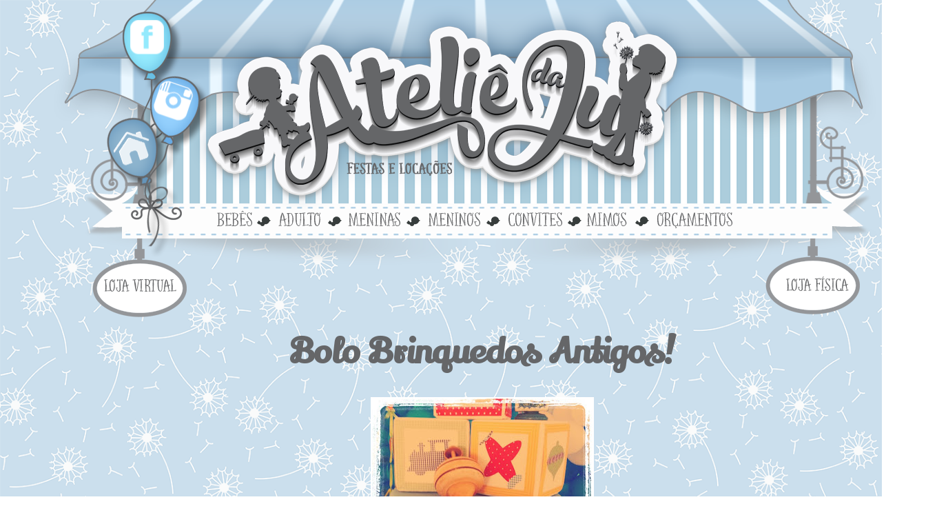

--- FILE ---
content_type: text/html; charset=UTF-8
request_url: http://www.ateliedaju.com/2011/10/bolo-brinquedos-antigos.html
body_size: 24559
content:
<!DOCTYPE html>
<html dir='ltr' xmlns='http://www.w3.org/1999/xhtml' xmlns:b='http://www.google.com/2005/gml/b' xmlns:data='http://www.google.com/2005/gml/data' xmlns:expr='http://www.google.com/2005/gml/expr'>
<head>
<link href='https://www.blogger.com/static/v1/widgets/2944754296-widget_css_bundle.css' rel='stylesheet' type='text/css'/>
<script src='http://ajax.googleapis.com/ajax/libs/jquery/1.4.2/jquery.min.js' type='text/javascript'></script>
<link href='https://fonts.googleapis.com/css?family=Lily+Script+One' rel='stylesheet' type='text/css'/>
<link href='http://fonts.googleapis.com/css?family=Josefin+Sans' rel='stylesheet' type='text/css'/>
<meta content='text/html; charset=UTF-8' http-equiv='Content-Type'/>
<meta content='blogger' name='generator'/>
<link href='http://www.ateliedaju.com/favicon.ico' rel='icon' type='image/x-icon'/>
<link href='http://www.ateliedaju.com/2011/10/bolo-brinquedos-antigos.html' rel='canonical'/>
<link rel="alternate" type="application/atom+xml" title="Ateliê da Ju - Atom" href="http://www.ateliedaju.com/feeds/posts/default" />
<link rel="alternate" type="application/rss+xml" title="Ateliê da Ju - RSS" href="http://www.ateliedaju.com/feeds/posts/default?alt=rss" />
<link rel="service.post" type="application/atom+xml" title="Ateliê da Ju - Atom" href="https://www.blogger.com/feeds/1446101657861983795/posts/default" />

<link rel="alternate" type="application/atom+xml" title="Ateliê da Ju - Atom" href="http://www.ateliedaju.com/feeds/7355510886217574959/comments/default" />
<!--Can't find substitution for tag [blog.ieCssRetrofitLinks]-->
<link href='https://blogger.googleusercontent.com/img/b/R29vZ2xl/AVvXsEj8vQijRb3m9m9RHiVxZVDQqY4thQ5TYyegYiqsjNhC9Us3BYS5xnj0GN2-q2CG1NnRhEIkaFZf6IA9AFw2eZsR7kNuonTzRhNI8rxoe4Fici5mkFziQPmvfd_0Dd9JL2VbUXQFs0WCA-dA/s320/46.jpg' rel='image_src'/>
<meta content='http://www.ateliedaju.com/2011/10/bolo-brinquedos-antigos.html' property='og:url'/>
<meta content='Bolo Brinquedos Antigos!' property='og:title'/>
<meta content='Festas infantis.
Festas personalizadas.
Festas no DF.' property='og:description'/>
<meta content='https://blogger.googleusercontent.com/img/b/R29vZ2xl/AVvXsEj8vQijRb3m9m9RHiVxZVDQqY4thQ5TYyegYiqsjNhC9Us3BYS5xnj0GN2-q2CG1NnRhEIkaFZf6IA9AFw2eZsR7kNuonTzRhNI8rxoe4Fici5mkFziQPmvfd_0Dd9JL2VbUXQFs0WCA-dA/w1200-h630-p-k-no-nu/46.jpg' property='og:image'/>
<title>Ateliê da Ju: Bolo Brinquedos Antigos!</title>
<style id='page-skin-1' type='text/css'><!--
/*
-----------------------------------------------
Theme Name: Decorando Atelie
Descrição:  O uso não autorizado deste código ou gráficos é uma violação dos direitos autorais.Salvo template minima by blogger team.
Author: DaniSalles por BlogsBoutique
Author URI: http://www.blogsboutique.com/
----------------------------------------------- */
/* Variable definitions
====================
<Variable name="bgcolor" description="Page Background Color"
type="color" default="#fff">
<Variable name="textcolor" description="Text Color"
type="color" default="#333">
<Variable name="linkcolor" description="Link Color"
type="color" default="#58a">
<Variable name="pagetitlecolor" description="Blog Title Color"
type="color" default="#666">
<Variable name="descriptioncolor" description="Blog Description Color"
type="color" default="#999">
<Variable name="titlecolor" description="Post Title Color"
type="color" default="#c60">
<Variable name="bordercolor" description="Border Color"
type="color" default="#ccc">
<Variable name="sidebarcolor" description="Sidebar Title Color"
type="color" default="#999">
<Variable name="sidebartextcolor" description="Sidebar Text Color"
type="color" default="#666">
<Variable name="visitedlinkcolor" description="Visited Link Color"
type="color" default="#999">
<Variable name="bodyfont" description="Text Font"
type="font" default="normal normal 100% Georgia, Serif">
<Variable name="headerfont" description="Sidebar Title Font"
type="font"
default="normal normal 78% 'Trebuchet MS',Trebuchet,Arial,Verdana,Sans-serif">
<Variable name="pagetitlefont" description="Blog Title Font"
type="font"
default="normal normal 200% Georgia, Serif">
<Variable name="descriptionfont" description="Blog Description Font"
type="font"
default="normal normal 78% 'Trebuchet MS', Trebuchet, Arial, Verdana, Sans-serif">
<Variable name="postfooterfont" description="Post Footer Font"
type="font"
default="normal normal 78% 'Trebuchet MS', Trebuchet, Arial, Verdana, Sans-serif">
<Variable name="startSide" description="Side where text starts in blog language"
type="automatic" default="left">
<Variable name="endSide" description="Side where text ends in blog language"
type="automatic" default="right">
*/
/* Use this with templates/template-twocol.html */
body, html {
height:0px;
margin: 0;
color:#000;
font-family: Arial;
font-size/* */:/**/small;
font-size: /**/small;
text-align: center; }
body {
background-image:;
}
html {
background: url(https://blogger.googleusercontent.com/img/b/R29vZ2xl/AVvXsEi_MpZGIB1YXRK_roM5Q4O7kCcp6tw8LgvWjmmCDgRe5prFAc8Mk6rRRXgNHT59aEaPt9fNDZkyIgPyVOz-7w4w1cOgh3LzJLTKv_-Ibmokl_9Wp6AwPcF3Jf9YkIl5o1rT08VC4AEGeQRc/s1600/BK.png)repeat; }
a:link {
color:#cf79f5;
text-decoration:none;
}
a:visited {
color:#352b83;
text-decoration:none;
}
a:hover {
color:#a429a1;
text-decoration:underline;
}
a img {
border-width:0;
}
/* Background Image
===================== */
#bg {
z-index:-1!important;
background-repeat: no-repeat;
background-attachment: fixed;
position: absolute;
width: 100%;
margin-top:0px;
margin-bottom:0px;
margin-left: auto;
margin-right: auto;
}
#bg img {
z-index:-1!important;
}
/*Credit
---------------------------------------------------*/
#rodape-creditos {
font:normal bold 13px Arial;   /* - Fonte do rodapé - */
color:#8f9195;   /* - Cor da fonte - */
background:none;   /* - Cor de Fundo do Rodapé - */
border-top:0px solid #3F4C6B;     /* - Edite a borda - */
margin:80px 0px 0px 0px;     /* - Não é necessário editar - */
}
#rodape-creditos a:link {
color:#A8B5C4;   /* - Cor dos Links do Rodapé - */
text-decoration:none;  /* - Decorações do Link - */
outline:0px solid #FFFFFF;  /* - Não é necessário editar - */
}
#rodape-creditos a:visited {
color:#A8B5C4;    /* - Cor dos Links Visitados - */
text-decoration:none;   /* - Decoração dos Links Visitados - */
outline:0px solid #FFFFFF;   /* - Não é necessário edittar - */
}
#rodape-creditos a:hover {
color:#A8B5C4;   /* - Cor do Link com o Mouse em cima - */
text-decoration:underline;    /* - Decoração do Link com o mouse em cima - */
outline:0px solid #FFFFFF;    /* - Não é necessário edittar - */
}
.guiarapido a{background-image:url(https://blogger.googleusercontent.com/img/b/R29vZ2xl/AVvXsEgPP1_MYjsr5NSfxHkS_e4jpG1nln6vyBrhEBmEWxdJqRx0USXPMDldTyxqqAtIkfEzs7i5tKgq4WpaUHinC59gEPls7ZV7bKZwcwMh9DkEkDUeI7XrxAg_xuxBoI5yZrShYTvhmMJkKl1e/s1600/label_01.png);
background-repeat: no-repeat;
background-position: left center;
padding-left: 35px;padding-top: 5px;
padding-bottom: 2px;
line-height:100%;
font-family:  Arial;
text-decoration:none;
font-size:12px;
color:#6d7372;}
.guiarapido a:hover{font-style:normal;
background-image:url(https://blogger.googleusercontent.com/img/b/R29vZ2xl/AVvXsEgrsLi8DXx-JQvQAmpzFEjChBoerFrQrU4xi_eNOkf1VpSQEMxvTVvK9-gU891jxO2McrQjJ6mWoiLfnLL6VVk5BSIVU85FGcOL8gskMNp8p-yJfDaTQ0Z423UM-rL-ZDm9cKtbrrXZ3TXM/s1600/label_02.png);background-repeat: no-repeat;
background-position: left center
font-size:12px;
color:#373d3c;}
/* Header
-----------------------------------------------
*/
#header-wrapper {
width:1000px;
margin:0 auto 10px;
border:0px solid #cccccc;
}
#header-inner {
background-position: center;
margin-left: auto;
margin-right: auto;
}
#header {
margin: 5px;
border: 0px solid #cccccc;
text-align: center;
color:#666666;
}
#header h1 {
margin:5px 5px 0;
padding:15px 20px .25em;
line-height:1.2em;
text-transform:uppercase;
letter-spacing:.2em;
font: normal normal 200% Georgia, Serif;
}
#header a {
color:#666666;
text-decoration:none;
}
#header a:hover {
color:#666666;
}
#header .description {
margin:0 5px 5px;
padding:0 20px 15px;
max-width:700px;
text-transform:uppercase;
letter-spacing:.2em;
line-height: 1.4em;
font: normal normal 78% 'Trebuchet MS', Trebuchet, Arial, Verdana, Sans-serif;
color: #999999;
}
#header img {
margin-left: auto;
margin-right: auto;
}
/* Outer-Wrapper
----------------------------------------------- */
#outer-wrapper {
width:1360px;
background:none;
margin:0 auto;
margin-top:0px;
padding-left:0px;
text-align:left;
font-family: Arial;
}
#main-wrapper {
width: 1100px;
padding-top:-80px;
padding-left:150px;
float: center;
word-wrap: break-word; /* fix for long text breaking sidebar float in IE */
overflow: hidden;     /* fix for long non-text content breaking IE sidebar float */
}
#sidebar-wrapper {
display:none;
}
/* Headings
----------------------------------------------- */
h2 {
margin:1.5em 0 .75em;
font-family: 'Lily Script One', cursive;
text-transform:none;
letter-spacing:.001em;
color:#999999;
}
/* Posts
-----------------------------------------------
*/
h2.date-header {
margin:1.5em 0 .5em;
}
.post h3  {
color: #656668;
width:100%;
font-family: 'Lily Script One', cursive;
font-size:50px;
font-style:normal;
text-transform: none;
text-align:center;
font-height:normal;
margin-left:0px;
margin-right:0px;
line-height: 1.4em;
margin-bottom: 13px;
margin-top: -30px;
padding: 0px 0px 0 0;
}
.post h3 a, .post h3 a:visited {
color: #656668;
text-decoration: none;
}
.post h3 a:hover {
color: #656668;
text-decoration: none;
}
.post {
font-size:15px;
color: #656668;
background:none; /* cor do fundo das postagens */
padding: 10px; /* espaço entre texto e margens */
margin: 20px 0 25px 0; /* espaço entre uma caixa e outra */
text-align: center; /* alinhamento justificado do texto */
border:0px solid #d35d71;
}
.post-body {
margin: 2em 0 .5em;
line-height: 1.4em;
}
.post-body blockquote {
line-height:1.3em;
}
.post-footer {
background:url()no-repeat;
border:0px solid #f2d1cf;
height:255px;
color:#fcfe04;
text-transform:none;
text-align:right;
letter-spacing:0px;
font-size:12px;
line-height: 16px;
padding-right:20px;
padding-top:10px;
}
.post-footer-line-2 {
margin: 0 0 0 0px;
background:none;
height:150px;
width:100%;
float: center;
color: #ffffff;
line-height: 1.9em;
margin-left: -5px;
padding-left: 0px;
padding-top: px;
margin-bottom: -45px;
}
.post-footer a{
color:#000;
background-color:# ;/*cor de fundo dos links -*/
text-decoration:bold;
-webkit-transition: color 0.7s ease-out;-moz-transition:
color 0.7s ease-out;transition: color 0.7s ease-out;
}
.post-footer a:hover{
background-color:# ;/*cor de fundo dos links -*/
color: #000;
text-decoration:bold;
filter:alpha(opacity=100);
-moz-opacity: 1; -khtml-opacity: 1; opacity: 1;
}
.comment-link {
float: right;
background:url('http://danisallesdesign.com/imagens/Decorando/link.png') no-repeat;
height:104px;
padding-left:35px;
padding-top:46px;
font-family:  Arial;
color:#c674fd;
}
.post img {
max-width: 100%;
max-height: auto;
align:center;
border: 2px solid #fff;
}
.post img:hover {
box-shadow: 5px 5px 10px #fff;
-webkit-box-shadow: 5px 5px 10px #fff;
-moz-box-shadow: 5px 5px 10px #fff;
}
.tr-caption-container img {
border: none;
padding: 0;
}
.post blockquote {
margin:1em 20px;
}
.post blockquote p {
margin:.75em 0;
}
/* Comments
----------------------------------------------- */
#comments h4 {
margin:1em 0;
font-weight: bold;
line-height: 1.4em;
text-transform:none;
letter-spacing:.2em;
color: #e87b7f;
}
#comments-block {
margin:1em 0 1.5em;
line-height:1.6em;
}
#comments-block .comment-author {
margin:.5em 0;
}
#comments-block .comment-body {
margin:.25em 0 0;
}
#comments-block .comment-footer {
margin:-.25em 0 2em;
line-height: 1.4em;
text-transform:uppercase;
letter-spacing:.1em;
}
#comments-block .comment-body p {
margin:0 0 .75em;
}
.deleted-comment {
font-style:italic;
color:gray;
}
#blog-pager-newer-link {
float: left;
}
#blog-pager-older-link {
float: right;
}
#blog-pager {
text-align: center;
}
.feed-links {
clear: both;
line-height: 2.5em;
display: none;
}
/* Sidebar Content
----------------------------------------------- */
.sidebar {
color: #e87b7f;
line-height: 1.5em;
}
.sidebar h2 {
background: url() no-repeat right;
font-family: 'Lily Script One', cursive;
text-align: center;
color: #b882c2;
font-size: 20px;
margin: 0px 0 0;
padding: 30px 0px 20px 0px;
font-weight:normal;
}
.sidebar ul {
list-style:none;
margin:0 0 0;
padding:0 0 0;
}
.sidebar li {
margin:0;
padding-top:0;
padding-right:0;
padding-bottom:.25em;
padding-left:15px;
text-indent:-15px;
line-height:1.5em;
}
.sidebar .widget, .main .widget {
border-bottom:0px dotted #cccccc;
margin:0 0 1.5em;
padding:0 0 1.5em;
}
.main .Blog {
border-bottom-width: 0;
}
#topp{width:100%;height:180px;background:url(https://blogger.googleusercontent.com/img/b/R29vZ2xl/AVvXsEixJJAOmrUEQDT9T2B-QH0k-OlfOmZ6krmdd6KRxVqGBuSc30dHZh8n4fTLi21lqUQmKxpGqh0G-aF9nwg8AcBDrryz7R2LzvIJk96bjU0jbOldRXFYzqlKgfM-RViWHyAlqAVK3rJqPuBb/s1600/nuven2.png)repeat-x;
margin-top:0px;opacity:0.3}
#fundo{width:100%;height:164px;background:url(https://blogger.googleusercontent.com/img/b/R29vZ2xl/AVvXsEi8QUa2cMeDxpdzaoC66gL-YQ4tCHJYD-wW6HpllyMw8SUR_0JyuCdUzwB5ElqYkt4bCUS152KdlLlqM-dPo2puCKTVo9B-ud2gOptEWNnzI5F-heznlCqoUpXr7OW6YBxkt56b2PBTfE3Z/s1600/nuven1.png)repeat-x;
margin-top:-180px;opacity:0.5 ;z-index:-100}
/* Profile
----------------------------------------------- */
.profile-img {
float: left;
margin-top: 0;
margin-right: 5px;
margin-bottom: 5px;
margin-left: 0;
padding: 4px;
border: 0px solid #cccccc;
}
.profile-data {
margin:0;
text-transform:none;
letter-spacing:.1em;
font-family: 'Clicker Script', cursive;
color: #999999;
font-weight: bold;
line-height: 1.6em;
}
.profile-datablock {
margin:.5em 0 .5em;
}
.profile-textblock {
margin: 0.5em 0;
line-height: 1.6em;
}
.profile-link {
font-family: 'Clicker Script', cursive;
text-transform: uppercase;
letter-spacing: .1em;
}
/* Footer
----------------------------------------------- */
#footer-wrapper {
margin:0 auto;
padding-top:0;
width:100%;
background:#fad6e9;
font-size: 15px;
clear: both;
height:0px;
margin-bottom:-55px;
text-align: center;
}
#footer-column-container {
background:none; /* escolha a cor para o background */
border: 0px solid #fff; /* --- escolha a cor para a borda --- */
padding:5px; /* --- escolha a distância da borda --- */
}
.footer-column {
margin: 2px; /* --- escolha a distância das colunas --- */
background: none; /* --- escolha a cor para o background --- */
border: 0px solid #fff; /* --- escolha a cor para a borda --- */
padding:5px; /* --- escolha a distância da borda --- */
color: #e37ab3; /* --- escolha a cor para a fonte --- */
line-height: 1.5em; /* --- escolha o tamanho da linha --- */
}
.footer-column h2 {
color:#b882c2;
font-family: 'Pacifico', cursive;
text-shadow: 0px 1px 1px #C0C0C0;
font-size:20px;
font-style:normal;
font-weight:normal;
height: 28px;
border-bottom:0px solid #d35d71;
margin-top: 0px;
padding-top:55px;
text-align:center;
}
.footer-column ul { /* --- configurações da lista --- */
list-style:none;
margin:0 0 0;
padding:0 0 0;
}
.footer-column li { /* --- configurações dos ítens de lista --- */
margin:0;
padding-top:0;
padding-right:0;
padding-bottom:.25em;
padding-left:15px;
line-height:1.5em;
}
.footer-column .widget { /* --- medidas para os widgets --- */
margin:0 0 1.5em;
padding:0 0 1.5em;
}
#footer-column-bottom { /* --- configurações da coluna do bottom --- */
text-align:center;
}
#footer-column-bottom h2 { /* --- configurações da coluna do bottom --- */
color:#b882c2;
font-family: 'Pacifico', cursive;
text-shadow: 0px 1px 1px #C0C0C0;
font-size:20px;
font-style:normal;
font-weight:normal;
height: 28px;
border-bottom:0px solid #d35d71;
margin-top: 0px;
text-align:center;
}
/* Menu wrap */
#menu, #menu ul{
list-style: none;
padding: 0;
margin: 0;
}
#menu{
float: left;
}
#menu li{
display: block;
position: relative;
float: left;
}
#menu li.infantil a{
background: url(https://blogger.googleusercontent.com/img/b/R29vZ2xl/AVvXsEgKff5NNZT9d__edK1VJ1KHkzsQCAe7MHL5QtrX5ybjlrwqyHzDvuIcXkb0afQjFZb1pa4SZDk4au3GC9pYrydOj0iSqcisY1R27g8gtlHsyxytgBgdgcmD-cEEtWle1dfEP72fZJXeYAA6/s1600/links_index_01.png) top left no-repeat;
display: block;
height:83px;
margin:185px 0px 0 135px;
padding: 0px;
text-indent: -9999px;
width: 74px;
}
#menu li.infantil a:hover{
background: url(https://blogger.googleusercontent.com/img/b/R29vZ2xl/AVvXsEgKff5NNZT9d__edK1VJ1KHkzsQCAe7MHL5QtrX5ybjlrwqyHzDvuIcXkb0afQjFZb1pa4SZDk4au3GC9pYrydOj0iSqcisY1R27g8gtlHsyxytgBgdgcmD-cEEtWle1dfEP72fZJXeYAA6/s1600/links_index_01.png) bottom left no-repeat;
}
#menu li.adulto a{
background: url(https://blogger.googleusercontent.com/img/b/R29vZ2xl/AVvXsEgT_EfLFPW8aRzqC7AOD5LLsg6JSanaOWNzQcejvK-a0nI4Kdo8J1bpJYPAUdzXuGSnKG-RkWITb3ww0mpxZXyRZceuybHcH71K7cc7MYIL5sDYUbmEzxLZAdAS8i7GTpS4qfc_ByhV6Dz9/s1600/links_index_02.png) top left no-repeat;
display: block;
height:83px;
margin:555px 0px 0 -45px;
padding: 0px;
text-indent: -9999px;
width: 103px;
}
#menu li.adulto a:hover{
background: url(https://blogger.googleusercontent.com/img/b/R29vZ2xl/AVvXsEgT_EfLFPW8aRzqC7AOD5LLsg6JSanaOWNzQcejvK-a0nI4Kdo8J1bpJYPAUdzXuGSnKG-RkWITb3ww0mpxZXyRZceuybHcH71K7cc7MYIL5sDYUbmEzxLZAdAS8i7GTpS4qfc_ByhV6Dz9/s1600/links_index_02.png) bottom left no-repeat;
}
#menu li.teen a{
background: url(https://blogger.googleusercontent.com/img/b/R29vZ2xl/AVvXsEhu3SJQy2cw73gStfUUattU7R3KD8Ha9GlYcvpOSUcczv-Q-Oh5VPZ4sunYMZjAV4Gs4zGOQX11ilDrrZrTlhYE0g5YUc5oYKGhjLDADoGbw4tj8QPIDjapr_PhndQKEyuYAAVVzKl1EBLe/s1600/links_porta_04.png) top left no-repeat;
display: block;
height:426px;
margin:370px 0px 0 220px;
padding: 0px;
text-indent: -9999px;
width: 177px;
}
#menu li.teen a:hover{
background: url(https://blogger.googleusercontent.com/img/b/R29vZ2xl/AVvXsEhu3SJQy2cw73gStfUUattU7R3KD8Ha9GlYcvpOSUcczv-Q-Oh5VPZ4sunYMZjAV4Gs4zGOQX11ilDrrZrTlhYE0g5YUc5oYKGhjLDADoGbw4tj8QPIDjapr_PhndQKEyuYAAVVzKl1EBLe/s1600/links_porta_04.png) bottom left no-repeat;
}
#menu li.contato a{
background: url(https://blogger.googleusercontent.com/img/b/R29vZ2xl/AVvXsEhJ7X-j99cCqG6jCwDjc-OdC1QIYmF_I8wc8ZQ1qM8mb28rXkx1dYLr-k6FUyYIyR2n4O-925MJO3q2VDEXi6I2xQ3i5vtyxNv8sARZQHtZg1oj5vzKlyPAd0SZF0oK52ljrm2IOyuRgP1L/s1600/links_porta_05.png) top left no-repeat;
display: block;
height:426px;
margin:370px 0px 0 10px;
padding: 0px;
text-indent: -9999px;
width: 175px;
}
#menu li.contato a:hover{
background: url(https://blogger.googleusercontent.com/img/b/R29vZ2xl/AVvXsEhJ7X-j99cCqG6jCwDjc-OdC1QIYmF_I8wc8ZQ1qM8mb28rXkx1dYLr-k6FUyYIyR2n4O-925MJO3q2VDEXi6I2xQ3i5vtyxNv8sARZQHtZg1oj5vzKlyPAd0SZF0oK52ljrm2IOyuRgP1L/s1600/links_porta_05.png) bottom left no-repeat;
}
#menu li.instagram a{
background: url(https://blogger.googleusercontent.com/img/b/R29vZ2xl/AVvXsEhjAUqpFU9NhR4LrgKgKs-BBG6oPc4pqxjnX-hW65P_eqtQTDjylrNYOMyl8rW7OJrL0BkutD_CEG-fsAGdIzJziGPe06s7LYkDLnbOmJKfdGdgXMVA-zTboaAQletKvjolYKkXhCv5HJvx/s1600/links_index_05.png) top left no-repeat;
display: block;
height:83px;
margin:190px 0px 0 280px;
padding: 0px;
text-indent: -9999px;
width:72px;
}
#menu li.instagram a:hover{
background: url(https://blogger.googleusercontent.com/img/b/R29vZ2xl/AVvXsEhjAUqpFU9NhR4LrgKgKs-BBG6oPc4pqxjnX-hW65P_eqtQTDjylrNYOMyl8rW7OJrL0BkutD_CEG-fsAGdIzJziGPe06s7LYkDLnbOmJKfdGdgXMVA-zTboaAQletKvjolYKkXhCv5HJvx/s1600/links_index_05.png) bottom left no-repeat;
}
/* Menuin wrap */
#menuin, #menuin ul{
list-style: none;
padding: 0;
margin: 0;
}
#menuin{
float: left;
}
#menuin li{
display: block;
position: relative;
float: left;
}
#menuin li.home a{
background: url(https://blogger.googleusercontent.com/img/b/R29vZ2xl/AVvXsEg38JkQkoKWG8QlJ6ENdwugOpjNgAgGpeK_Jroj7Lcimux8iEBWI7-CkB3qGsQBPJ83-vsbnl_1Iq-zCro5LiQOxK0lxBqsR_OqOm8pqHGhIqkIHbIp3S25Bf_lTdbFRZvQhRJNK_frpw-L/s1600/socialin_01.png) top left no-repeat;
display: block;
height:58.5px;
margin:-290px 0px 0 165px;
padding: 0px;
text-indent: -9999px;
width: 62px;
}
#menuin li.home a:hover{
background: url(https://blogger.googleusercontent.com/img/b/R29vZ2xl/AVvXsEg38JkQkoKWG8QlJ6ENdwugOpjNgAgGpeK_Jroj7Lcimux8iEBWI7-CkB3qGsQBPJ83-vsbnl_1Iq-zCro5LiQOxK0lxBqsR_OqOm8pqHGhIqkIHbIp3S25Bf_lTdbFRZvQhRJNK_frpw-L/s1600/socialin_01.png) bottom left no-repeat;
}
#menuin li.face a{
background: url(https://blogger.googleusercontent.com/img/b/R29vZ2xl/AVvXsEin3xVGzHvn5shTeAEWPmd_sGqItkdV1NXdHgd8wKpBfgl843FG4KDRS0npo8pFTn4P9GC9sk89DjR6NdETcYemXjvba-yxw-cPQ2FZ9Iy9g6HHTwWxhCyt7ZAIFT_SzMNS-LPmC2Oi5gvD/s1600/socialin_02.png) top left no-repeat;
display: block;
height:58.5px;
margin:-450px 0px 0 175px;
padding: 0px;
text-indent: -9999px;
width: 78px;
}
#menuin li.face a:hover{
background: url(https://blogger.googleusercontent.com/img/b/R29vZ2xl/AVvXsEin3xVGzHvn5shTeAEWPmd_sGqItkdV1NXdHgd8wKpBfgl843FG4KDRS0npo8pFTn4P9GC9sk89DjR6NdETcYemXjvba-yxw-cPQ2FZ9Iy9g6HHTwWxhCyt7ZAIFT_SzMNS-LPmC2Oi5gvD/s1600/socialin_02.png) bottom left no-repeat;
}
#menuin li.insta a{
background: url(https://blogger.googleusercontent.com/img/b/R29vZ2xl/AVvXsEjIdAFeJiHjmGi9Um3596TcLmv_6veU0XcFdEALLp2mL9-N_0BaEt5LSDJfLlmcKNCeFLxD7zI-xWl9CN76FfvSQkB_AYIvgU3uhJzzpieI2pmog5ewwUDrk9OtNd_0gIqdPQg12FxhZ7Ad/s1600/socialin_03.png) top left no-repeat;
display: block;
height:58.5px;
margin:-360px 0px 0 210px;
padding: 0px;
text-indent: -9999px;
width:71px;
}
#menuin li.insta a:hover{
background: url(https://blogger.googleusercontent.com/img/b/R29vZ2xl/AVvXsEjIdAFeJiHjmGi9Um3596TcLmv_6veU0XcFdEALLp2mL9-N_0BaEt5LSDJfLlmcKNCeFLxD7zI-xWl9CN76FfvSQkB_AYIvgU3uhJzzpieI2pmog5ewwUDrk9OtNd_0gIqdPQg12FxhZ7Ad/s1600/socialin_03.png) bottom left no-repeat;
}
#menuin li.lojavirtual a{
background: url(https://blogger.googleusercontent.com/img/b/R29vZ2xl/AVvXsEgxcCiAYd82PHkme_vQBeiLhlr3kRjOQsiiQmpYMMPV1cHhp2upw9MG033iLKnxlfoL3WNNa0qF71xX9W0MUb7wHY7hDKDTj7ubWKnjIz_qx7-stAopjdRUVHWsGImjPPSD31jUIkFX4HfB/s1600/links_inside_11.png) top left no-repeat;
display: block;
height:32px;
margin:-80px 0px 0 145px;
padding: 0px;
text-indent: -9999px;
width: 127px;
}
#menuin li.lojavirtual a:hover{
background: url(https://blogger.googleusercontent.com/img/b/R29vZ2xl/AVvXsEgxcCiAYd82PHkme_vQBeiLhlr3kRjOQsiiQmpYMMPV1cHhp2upw9MG033iLKnxlfoL3WNNa0qF71xX9W0MUb7wHY7hDKDTj7ubWKnjIz_qx7-stAopjdRUVHWsGImjPPSD31jUIkFX4HfB/s1600/links_inside_11.png) bottom left no-repeat;
}
#menuin li.bebes a{
background: url(https://blogger.googleusercontent.com/img/b/R29vZ2xl/AVvXsEjidxU84nLq4RJbwVkjTdjlDWuoWf3XeGP_aEEqhs9PppkA0s8C1JNYJbKzfu4xS13PVBQCdFaB_u9gYcMaWDOxqYk0dwFYA9AymQBuODY_j1Cixjm37Ilqttbd0ENZm_c75y2r28Mloedp/s1600/links_inside_12.png) top left no-repeat;
display: block;
height:32px;
margin:-175px 0px 0 300px;
padding: 0px;
text-indent: -9999px;
width: 87px;
}
#menuin li.bebes a:hover{
background: url(https://blogger.googleusercontent.com/img/b/R29vZ2xl/AVvXsEjidxU84nLq4RJbwVkjTdjlDWuoWf3XeGP_aEEqhs9PppkA0s8C1JNYJbKzfu4xS13PVBQCdFaB_u9gYcMaWDOxqYk0dwFYA9AymQBuODY_j1Cixjm37Ilqttbd0ENZm_c75y2r28Mloedp/s1600/links_inside_12.png) bottom left no-repeat;
}
#menuin li.adulto a{
background: url(https://blogger.googleusercontent.com/img/b/R29vZ2xl/AVvXsEhP-U8Pbmkeh9lSFX6N6_zDVhunG9K_279pvXrReyCc_FzkFHQKMbCXn1XQBzLng-FKG3E5PH12A-Inn9PFQJZs-J1WM3ka16PdrMrLhVwa6S-AnXRSmaGdUp4gC3ugJo3eTyDWR7ITgqAP/s1600/links_inside_13.png) top left no-repeat;
display: block;
height:32px;
margin:-175px 0px 0 387px;
padding: 0px;
text-indent: -9999px;
width:97px;
}
#menuin li.adulto a:hover{
background: url(https://blogger.googleusercontent.com/img/b/R29vZ2xl/AVvXsEhP-U8Pbmkeh9lSFX6N6_zDVhunG9K_279pvXrReyCc_FzkFHQKMbCXn1XQBzLng-FKG3E5PH12A-Inn9PFQJZs-J1WM3ka16PdrMrLhVwa6S-AnXRSmaGdUp4gC3ugJo3eTyDWR7ITgqAP/s1600/links_inside_13.png) bottom left no-repeat;
}
#menuin li.meninas a{
background: url(https://blogger.googleusercontent.com/img/b/R29vZ2xl/AVvXsEjXdlqjFeExfN15me_I6rrayQS8jUm19n_6eJCqAs4WBWhrO5zjbNVfwwucDVuS5gPEteCGS8mCYBQq4hDEyTjER11R6kmdilPbpLBLf1xuvoYvSggjtC8WirdResLYOgibruLNTGs1Lq7k/s1600/links_inside_14.png) top left no-repeat;
display: block;
height:32px;
margin:-175px 0px 0 484px;
padding: 0px;
text-indent: -9999px;
width: 115px;
}
#menuin li.meninas a:hover{
background: url(https://blogger.googleusercontent.com/img/b/R29vZ2xl/AVvXsEjXdlqjFeExfN15me_I6rrayQS8jUm19n_6eJCqAs4WBWhrO5zjbNVfwwucDVuS5gPEteCGS8mCYBQq4hDEyTjER11R6kmdilPbpLBLf1xuvoYvSggjtC8WirdResLYOgibruLNTGs1Lq7k/s1600/links_inside_14.png) bottom left no-repeat;
}
#menuin li.meninos a{
background: url(https://blogger.googleusercontent.com/img/b/R29vZ2xl/AVvXsEjkG60f2AS36haaB7X87n76WGNXhHk3p6zur61aSC3eqS9OGgkwb813YdW9NpV9pvnM_aHIxTrb0Pd9NfQ9kW4pOpghylFi1MF9XHH9jrQG9LSWSWivgH3JSO3rcf_Gt6_hPdqNW-s7Jhvd/s1600/links_inside_15.png) top left no-repeat;
display: block;
height:32px;
margin:-175px 0px 0 599px;
padding: 0px;
text-indent: -9999px;
width: 118px;
}
#menuin li.meninos a:hover{
background: url(https://blogger.googleusercontent.com/img/b/R29vZ2xl/AVvXsEjkG60f2AS36haaB7X87n76WGNXhHk3p6zur61aSC3eqS9OGgkwb813YdW9NpV9pvnM_aHIxTrb0Pd9NfQ9kW4pOpghylFi1MF9XHH9jrQG9LSWSWivgH3JSO3rcf_Gt6_hPdqNW-s7Jhvd/s1600/links_inside_15.png) bottom left no-repeat;
}
#menuin li.convites a{
background: url(https://blogger.googleusercontent.com/img/b/R29vZ2xl/AVvXsEgaTX3NhyInNclGabkhFFS72w3v4SEojDzmpXcq2OOjH51rUqoOPqk-JNM6WgjxmSAQKbEunbkTeSBHMzlrfN9ibPF_92r9h8zBdduzpll2Y_e-1NvKOtldxZiWpkjCkDSHSTGQ8aVNyA-M/s1600/links_inside_16.png) top left no-repeat;
display: block;
height:32px;
margin:-175px 0px 0 717px;
padding: 0px;
text-indent: -9999px;
width: 117px;
}
#menuin li.convites a:hover{
background: url(https://blogger.googleusercontent.com/img/b/R29vZ2xl/AVvXsEgaTX3NhyInNclGabkhFFS72w3v4SEojDzmpXcq2OOjH51rUqoOPqk-JNM6WgjxmSAQKbEunbkTeSBHMzlrfN9ibPF_92r9h8zBdduzpll2Y_e-1NvKOtldxZiWpkjCkDSHSTGQ8aVNyA-M/s1600/links_inside_16.png) bottom left no-repeat;
}
#menuin li.mimos a{
background: url(https://blogger.googleusercontent.com/img/b/R29vZ2xl/AVvXsEh7ZnDSHsFMe6IoRzH5-KwS4nd8sOWNcRGjxSd59EcfaUgfF5EAldDNFYdi-t7inZdwgjjyImn7hWnGp14SCQ-z2he7A8FRSZY91zjFGu4XCOw7jCnwzarzDegro_6TKku8szQaNXpUf-6J/s1600/links_inside_19.png) top left no-repeat;
display: block;
height:32px;
margin:-175px 0px 0 844px;
padding: 0px;
text-indent: -9999px;
width: 87px;
}
#menuin li.mimos a:hover{
background: url(https://blogger.googleusercontent.com/img/b/R29vZ2xl/AVvXsEh7ZnDSHsFMe6IoRzH5-KwS4nd8sOWNcRGjxSd59EcfaUgfF5EAldDNFYdi-t7inZdwgjjyImn7hWnGp14SCQ-z2he7A8FRSZY91zjFGu4XCOw7jCnwzarzDegro_6TKku8szQaNXpUf-6J/s1600/links_inside_19.png) bottom left no-repeat;
}
#menuin li.orcamento a{
background: url(https://blogger.googleusercontent.com/img/b/R29vZ2xl/AVvXsEjFu-YxrvK1kooqfuuzuoere5-NjodSnxRQOzhgNsvse00g7G0DwQZm19lu4qh3zRn8dzOwFRe8EKDkL65dA3YWv5hT8htXPumbUJ9rZRISPrCBexvNE4OExwhkDhnZbUVzTKj6zfgUD__P/s1600/links_inside_17.png) top left no-repeat;
display: block;
height:32px;
margin:-175px 0px 0 931px;
padding: 0px;
text-indent: -9999px;
width: 146px;
}
#menuin li.orcamento a:hover{
background: url(https://blogger.googleusercontent.com/img/b/R29vZ2xl/AVvXsEjFu-YxrvK1kooqfuuzuoere5-NjodSnxRQOzhgNsvse00g7G0DwQZm19lu4qh3zRn8dzOwFRe8EKDkL65dA3YWv5hT8htXPumbUJ9rZRISPrCBexvNE4OExwhkDhnZbUVzTKj6zfgUD__P/s1600/links_inside_17.png) bottom left no-repeat;
}
#menuin li.lojafisica a{
background: url(https://blogger.googleusercontent.com/img/b/R29vZ2xl/AVvXsEgbIAh3y0VzAK9Yt9h2qrJRWsyK531Z1puiGwFc1sJRygAd9j2CpTDbzvDvPpRsPnyqwSdjsBQWNMBlDsLWnu85aZisVivWFPIUxsrexrvtaq5v8aWyspiEfwYjgcE0NPydHPzD6ig506Ag/s1600/links_inside_18.png) top left no-repeat;
display: block;
height:32px;
margin:-80px 0px 0 1125px;
padding: 0px;
text-indent: -9999px;
width: 113px;
}
#menuin li.lojafisica a:hover{
background: url(https://blogger.googleusercontent.com/img/b/R29vZ2xl/AVvXsEgbIAh3y0VzAK9Yt9h2qrJRWsyK531Z1puiGwFc1sJRygAd9j2CpTDbzvDvPpRsPnyqwSdjsBQWNMBlDsLWnu85aZisVivWFPIUxsrexrvtaq5v8aWyspiEfwYjgcE0NPydHPzD6ig506Ag/s1600/links_inside_18.png) bottom left no-repeat;
}
.linkwithin_outer {
margin-left: 15px !important;
font-family: 'Kaushan Script', cursive;
font-size: 20px;
color:#fcfe04;
}
a#linkwithin_logolink_0, a#linkwithin_logolink_1, a#linkwithin_logolink_2, a#linkwithin_logolink_3, a#linkwithin_logolink_4, a#linkwithin_logolink_5, a#linkwithin_logolink_6, a#linkwithin_logolink_7, a#linkwithin_logolink_8, a#linkwithin_logolink_9, a#linkwithin_logolink_10, a#linkwithin_logolink_11, a#linkwithin_logolink_12, a#linkwithin_logolink_13, a#linkwithin_logolink_14, a#linkwithin_logolink_15, a#linkwithin_logolink_16, a#linkwithin_logolink_17, a#linkwithin_logolink_18, a#linkwithin_logolink_19, a#linkwithin_logolink_20 {
display:none; /* Com isto eliminamos o link */
}
.linkwithin_posts {
width: 500px !important; /* Tamanho do gadget */
}
.linkwithin_posts a {
border: 0 !important;
padding-right: 10px !important;
}
.linkwithin_posts a:hover {
background: #a919b5!important; /* Cor de fundo ao passar o cursor */
-webkit-border-radius: 15px !important;
-moz-border-radius: 15px;
border-radius: 15px;
}
.linkwithin_img_0 div, div.linkwithin_img_0,
.linkwithin_img_1 div, div.linkwithin_img_1,
.linkwithin_img_2 div, div.linkwithin_img_2,
.linkwithin_img_3 div, div.linkwithin_img_3,
.linkwithin_img_4 div, div.linkwithin_img_4,
.linkwithin_img_5 div, div.linkwithin_img_5,
.linkwithin_img_6 div, div.linkwithin_img_6,
.linkwithin_img_7 div, div.linkwithin_img_7,
.linkwithin_img_8 div, div.linkwithin_img_8,
.linkwithin_img_9 div, div.linkwithin_img_9,
.linkwithin_img_10 div, div.linkwithin_img_10,
.linkwithin_img_11 div, div.linkwithin_img_11,
.linkwithin_img_12 div, div.linkwithin_img_12,
.linkwithin_img_13 div, div.linkwithin_img_13,
.linkwithin_img_14 div, div.linkwithin_img_14,
.linkwithin_img_15 div, div.linkwithin_img_15,
.linkwithin_img_16 div, div.linkwithin_img_16,
.linkwithin_img_17 div, div.linkwithin_img_17,
.linkwithin_img_18 div, div.linkwithin_img_18,
.linkwithin_img_19 div, div.linkwithin_img_19,
.linkwithin_img_20 div, div.linkwithin_img_20 { /* Bordas redondeadas */
-webkit-border-radius: 15px !important;
-moz-border-radius: 15px;
border-radius: 15px;
border:0 !important;
}
.linkwithin_title {
color: #f2f421!important; /* Cor dos títulos das postagens */
font-family: 'Open Sans Condensed', sans-serif;
font-size: 13px !important; /* Tamanho dos títulos das postagens */
line-height: 14px !important;
text-align:center;
text-decoration: none;
}
.linkwithin_title:hover {
color: #fff !important; /* Cor dos títulos ao passar o cursor */
font-weight:normal !important;
}
#FollowByEmail1{
border:0px solid #000; /* edite borda*/
padding:0px;
background:transparent; /* edite cor de fundo*/
}
#navbar-iframe { height: 0px; visibility: hidden; display: none; }
#fecha {
background: url(http://danisallesdesign.com/imagens/LembrancasEestilo/date.png) no-repeat;
width:94px; /*Largura da imagem*/
height:99px; /*Altura da imagem*/
padding: 40px 0px 0px 20px; /*Altere as margens internas da data*/
margin-left:25px; /*Altere a Margem externa direita*/
margin-top:20px;
float:left;
text-align:center;
list-style:none;
display: block;
}
.fecha_dia {
display:block;
font-size:25px; /*Tamanho da fonte*/
color:#e6a6b0;
line-height:17px; /*Altura da Linha*/
font-family:  Arial;
letter-spacing:-1px
}
.fecha_mes {
font-size:13px; /*Tamanho da fonte*/
color:#fc538c;
line-height:12px; /*Altura da Linha*/
text-transform:uppercase;
display:block;
}
.fecha_anio {
font-size:9px; /*Tamanho da fonte*/
color:#009686;
line-height:10px; /*Altura da Linha*/
display:block;
}
/* BloggerSentral Recent Posts Image Gallery CSS Start */
.bsrp-gallery1 {
width:1060px;
padding:10px;
margin-top:-20px;
margin-left:30px;
clear:both;
}
.bsrp-gallery1:after {
content: "";
display: table;
clear: both;
}
.bs-item {
position: relative;
float:left;
margin: 0 35px 35px 0 !important;
text-decoration:none;
}
.bs-item:last-child{margin-right:0px !important;}
.bsrp-gallery1 .bs-item .ptitle {
font-family:  Arial;
font-size:30px;
font-style: normal;
color:#403881;
text-align: center;
word-wrap: break-word;
position:absolute;
background:#fff;
display: table;
width: 250px;
height: 170px;
margin-left:5px;
margin-top:5px;
padding:100px 10px 0px;;
opacity: 0;
-webkit-transition: all 1.0s ease-out; -moz-transition: all 1.0s ease-out;
border-radius:20px;
-moz-border-radius: 20px;
-webkit-border-radius: 20px;
}
.bsrp-gallery1 .bs-item .ptitle:hover {opacity: 0.5; -webkit-transition: all 1.0s ease-out; -moz-transition: all 1.0s ease-out;}
.bsrp-gallery1 a img {background: none; float: left; transition: background-color 0.4s; -webkit-transition: background-color 0.4s; -moz-transition: background-color 0.4s;}
.bsrp-gallery1 a:hover img {box-shadow: 5px 5px 10px #fff;
-webkit-box-shadow: 5px 5px 10px #fff;
-moz-box-shadow: 5px 5px 10px #fff;
}
#Label2 ul li{
float: left;
width: 15%;
font-family: 'Lily Script One', cursive;
font-color: #656668;
font-size: 16px; /*tam. da fonte*/
background: none; /*fundo*/
border-bottom: 0px solid #ccc; /* borda de baixo do marcador */
margin: 5px;
font-weight: normal;
list-style-type:none;
}
#Label2 ul li:hover{
background: none; /*fundo hover*/
border: 0px solid #FF51A8; /* borda de baixo do marcador hover */
}
#Text1 ul li{
font-size:22px;
color:#e378b2;
}

--></style>
<link href='http://danisallesdesign.com/imagens/Decorando/link.png' rel='shortcut icon'/>
<link href='http://danisallesdesign.com/imagens/Decorando/link.png' rel='icon' type='image/png'/>
<script>
// Blogger Recent Posts Gallery by Bloggersentral.com
// Tutorial at http://www.bloggersentral.com/2013/05/recent-posts-image-gallery-for-blogger.html 
// Free to use or share, but please keep this notice intact.
//<![CDATA[
function bsrpGallery1(root) {
    var entries = root.feed.entry || [];
    var html = ['<div class="bsrp-gallery1 nopin" title="">'];
    for (var i = 0; i < entries.length; ++i) {
        var post = entries[i];
        var postTitle = post.title.$t;
        var orgImgUrl = post.media$thumbnail ? post.media$thumbnail.url : 'https://blogger.googleusercontent.com/img/b/R29vZ2xl/AVvXsEh2KMIvOE3aaauJCEzJNxX-l4ojYhQguLoUTHSKF2Z62m_1rQDnwbMowae3VFtwIgP91JS48Hiv8WAo5FKlzwMy7jnM0ricWJusGgRgajGArAkPFaP3Ddk7O2FBMZz1YCK2AVumQmO90oqn/s72-c/default+image.png';
        var newImgUrl = orgImgUrl.replace('s72-c', 's' + bsrpg_thumbSize + '-c');
        var links = post.link || [];
        for (var j = 0; j < links.length; ++j) {
            if (links[j].rel == 'alternate') break;
        }
        var postUrl = links[j].href;
        var imgTag = '<img src="' + newImgUrl + '" width="' + bsrpg_thumbSize + '" height="' + bsrpg_thumbSize + '"/>';
        var pTitle = bsrpg_showTitle ? '<span class="ptitle">' + postTitle + '</span>' : '';
        var item = '<a href="' + postUrl + '" target="_self" title="' + postTitle + '">' + imgTag + pTitle + '</a>';
        html.push('<div class="bs-item">', item, '</div>');
    }
    html.push('</div>');
    document.write(html.join(""));
}
//]]>
</script>
<!-- Estilos das páginas estáticas Inicio -->
<!-- Estilos das páginas estáticas Fim -->
<link href='https://www.blogger.com/dyn-css/authorization.css?targetBlogID=1446101657861983795&amp;zx=2e69eb6f-23a6-4c54-bbdc-724c67fff86d' media='none' onload='if(media!=&#39;all&#39;)media=&#39;all&#39;' rel='stylesheet'/><noscript><link href='https://www.blogger.com/dyn-css/authorization.css?targetBlogID=1446101657861983795&amp;zx=2e69eb6f-23a6-4c54-bbdc-724c67fff86d' rel='stylesheet'/></noscript>
<meta name='google-adsense-platform-account' content='ca-host-pub-1556223355139109'/>
<meta name='google-adsense-platform-domain' content='blogspot.com'/>

</head>
<!-- Fixed Background Image for Homepage Only -->
<script>
function remplaza_fecha(d){
var da = d.split(' ');
dia = "<div class='fecha_dia'>"+da[0]+"</div>";
mes = "<div class='fecha_mes'>"+da[1].slice(0,3)+"</div>";
anio = "<div class='fecha_anio'>"+da[2]+"</div>";
document.write(dia+mes+anio);
}
</script>
<script src='http://ajax.googleapis.com/ajax/libs/jquery/1.8.2/jquery.min.js' type='text/javascript'></script>
<script charset='ISO-8859-1' src='http://danisallesdesign.com/imagens/Javas/passando-nivo-efeito.js' type='text/javascript'></script>
<script type='text/javascript'>
jQuery(function() {
jQuery(document).ready(function() {
jQuery('#fundo').pan({fps:50,speed:0.6,dir:'right',depth:30});
jQuery('#topp').pan({fps:30,speed:0.4,dir:'left',depth:40});
jQuery('#fundo,#topp ').spRelSpeed(3);
});
});</script>
<body>
<div class='navbar section' id='navbar'><div class='widget Navbar' data-version='1' id='Navbar1'><script type="text/javascript">
    function setAttributeOnload(object, attribute, val) {
      if(window.addEventListener) {
        window.addEventListener('load',
          function(){ object[attribute] = val; }, false);
      } else {
        window.attachEvent('onload', function(){ object[attribute] = val; });
      }
    }
  </script>
<div id="navbar-iframe-container"></div>
<script type="text/javascript" src="https://apis.google.com/js/platform.js"></script>
<script type="text/javascript">
      gapi.load("gapi.iframes:gapi.iframes.style.bubble", function() {
        if (gapi.iframes && gapi.iframes.getContext) {
          gapi.iframes.getContext().openChild({
              url: 'https://www.blogger.com/navbar/1446101657861983795?po\x3d7355510886217574959\x26origin\x3dhttp://www.ateliedaju.com',
              where: document.getElementById("navbar-iframe-container"),
              id: "navbar-iframe"
          });
        }
      });
    </script><script type="text/javascript">
(function() {
var script = document.createElement('script');
script.type = 'text/javascript';
script.src = '//pagead2.googlesyndication.com/pagead/js/google_top_exp.js';
var head = document.getElementsByTagName('head')[0];
if (head) {
head.appendChild(script);
}})();
</script>
</div></div>
<div id='outer-wrapper'><div id='wrap2'>
<!-- pagina inicial -->
<!--fim pagina inicial -->
<!-- skip links for text browsers -->
<span id='skiplinks' style='display:none;'>
<a href='#main'>skip to main </a> |
      <a href='#sidebar'>skip to sidebar</a>
</span>
<div id='header-wrapper'>
<div class='header no-items section' id='header'></div>
</div>
<center><a href='http://www.ateliedaju.com/'><img alt='Ateliê da Ju' border='0' src='https://blogger.googleusercontent.com/img/b/R29vZ2xl/AVvXsEgdwcSOc6LScua8CJrbH4mXdL8hofpeYnR7A2FULgCOMlFX5_oibueMZXIoGW59QTYutdlKbBSfzjp54ID5YiDNBphN-wXV2SCerRPqQWA8mTsC15jzmNlzfwopz9jswe-7nQFHV5BAUMwI/s1600/topo_inside.png' style='margin-left:0px; margin-right: 0px; margin-top:-20px; margin-bottom: 0px; float: center; width:1205px; height:auto;'/></a></center>
<ul id='menuin'>
<li class='home'><a href='http://www.ateliedaju.com'>home</a></li>
<li class='face'><a href='https://www.facebook.com/oateliedaju' target='_blank'>face</a></li>
<li class='insta'><a href='https://www.instagram.com/ateliedaju/' target='_blank'>instagram</a></li>
<li class='lojavirtual'><a href='http://www.ateliedaju.com/p/loja-virtual.html'>loja</a></li>
<li class='bebes'><a href='http://www.ateliedaju.com/p/bebes.html'>bebes</a></li>
<li class='adulto'><a href='http://www.ateliedaju.com/p/adultos.html'>adulto</a></li>
<li class='meninas'><a href='http://www.ateliedaju.com/p/meninas.html'>meninas</a></li>
<li class='meninos'><a href='http://www.ateliedaju.com/p/meninos.html'>meninos</a></li>
<li class='convites'><a href='http://www.ateliedaju.com/p/convites.html'>convites</a></li>
<li class='mimos'><a href='http://www.ateliedaju.com/p/mimos.html'>mimos</a></li>
<li class='orcamento'><a href='http://www.ateliedaju.com/p/contato.html'>orcamento</a></li>
<li class='lojafisica'><a href='http://www.ateliedaju.com/p/loja-fisica-venha-nos-visitar.html'>loja</a></li>
</ul>
<div id='content-wrapper'>
<div id='crosscol-wrapper' style='text-align:center'>
<div class='crosscol no-items section' id='crosscol'></div>
</div>
<div id='main-wrapper'>
<div class='main section' id='main'><div class='widget Blog' data-version='1' id='Blog1'>
<div class='blog-posts hfeed'>
<!--Can't find substitution for tag [defaultAdStart]-->

          <div class="date-outer">
        

          <div class="date-posts">
        
<div class='post-outer'>
<div class='post hentry' itemscope='itemscope' itemtype='http://schema.org/BlogPosting'>
<a name='7355510886217574959'></a>
<h3 class='post-title entry-title' itemprop='name'>
Bolo Brinquedos Antigos!
</h3>
<div class='post-header'>
<div class='post-header-line-1'></div>
</div>
<div class='post-body entry-content' id='post-body-7355510886217574959' itemprop='articleBody'>
<a href="https://blogger.googleusercontent.com/img/b/R29vZ2xl/AVvXsEj8vQijRb3m9m9RHiVxZVDQqY4thQ5TYyegYiqsjNhC9Us3BYS5xnj0GN2-q2CG1NnRhEIkaFZf6IA9AFw2eZsR7kNuonTzRhNI8rxoe4Fici5mkFziQPmvfd_0Dd9JL2VbUXQFs0WCA-dA/s1600/46.jpg"><img alt="" border="0" id="BLOGGER_PHOTO_ID_5661144750298876722" src="https://blogger.googleusercontent.com/img/b/R29vZ2xl/AVvXsEj8vQijRb3m9m9RHiVxZVDQqY4thQ5TYyegYiqsjNhC9Us3BYS5xnj0GN2-q2CG1NnRhEIkaFZf6IA9AFw2eZsR7kNuonTzRhNI8rxoe4Fici5mkFziQPmvfd_0Dd9JL2VbUXQFs0WCA-dA/s320/46.jpg" style="display:block; margin:0px auto 10px; text-align:center;cursor:pointer; cursor:hand;width: 320px; height: 320px;" /></a>
Oi Geeente!
<br>
Mês das crianças, mês de festas lindas.
<br>
Uma delas foi para o Gu com o tema Brinquedos Antigos, decoração cheia de pipa, ioiô, pião, peteca...
<br>
Assim que a fotógrafa mandar as fotos, venho correndo mostrar pra vcs.
Enquanto isso vejam o bolo cenográfico que fiz para a ocasião.
<br>
Bj
<br>
Ju
<a href="https://blogger.googleusercontent.com/img/b/R29vZ2xl/AVvXsEiHnBr2XoFtpW0ORv5rEHYfooaAR3GJGgS5mIJIGhidWcwZ3Q52jHg1wJAugcqQffVoJT_HHAG-8UdSPpQAxDGHhESJI2fr2Cg3Ri8cxdztnhWpdXEiy43R_LwukbFiyKRshXcBCdj02xyr/s1600/45.jpg"><img alt="" border="0" id="BLOGGER_PHOTO_ID_5661144255336033778" src="https://blogger.googleusercontent.com/img/b/R29vZ2xl/AVvXsEiHnBr2XoFtpW0ORv5rEHYfooaAR3GJGgS5mIJIGhidWcwZ3Q52jHg1wJAugcqQffVoJT_HHAG-8UdSPpQAxDGHhESJI2fr2Cg3Ri8cxdztnhWpdXEiy43R_LwukbFiyKRshXcBCdj02xyr/s320/45.jpg" style="display:block; margin:0px auto 10px; text-align:center;cursor:pointer; cursor:hand;width: 240px; height: 320px;" /></a>
<div style='clear: both;'></div>
</div>
<div class='post-footer'>
<div class='post-footer-line post-footer-line-1'><span class='post-author vcard'>
Postado por
<span class='fn'>
<a href='https://www.blogger.com/profile/14123068802163350829' itemprop='author' rel='author' title='author profile'>
Ateliê da Ju
</a>
</span>
<span class='post-author vcard'>
<span class='fn'></span>
</span>
</span>
<span class='post-timestamp'>
</span>
<span class='post-comment-link'>
</span>
<span class='post-icons'>
</span>
<div class='post-share-buttons goog-inline-block'>
<a class='goog-inline-block share-button sb-email' href='https://www.blogger.com/share-post.g?blogID=1446101657861983795&postID=7355510886217574959&target=email' target='_blank' title='Enviar por e-mail'><span class='share-button-link-text'>Enviar por e-mail</span></a><a class='goog-inline-block share-button sb-blog' href='https://www.blogger.com/share-post.g?blogID=1446101657861983795&postID=7355510886217574959&target=blog' onclick='window.open(this.href, "_blank", "height=270,width=475"); return false;' target='_blank' title='Postar no blog!'><span class='share-button-link-text'>Postar no blog!</span></a><a class='goog-inline-block share-button sb-twitter' href='https://www.blogger.com/share-post.g?blogID=1446101657861983795&postID=7355510886217574959&target=twitter' target='_blank' title='Compartilhar no X'><span class='share-button-link-text'>Compartilhar no X</span></a><a class='goog-inline-block share-button sb-facebook' href='https://www.blogger.com/share-post.g?blogID=1446101657861983795&postID=7355510886217574959&target=facebook' onclick='window.open(this.href, "_blank", "height=430,width=640"); return false;' target='_blank' title='Compartilhar no Facebook'><span class='share-button-link-text'>Compartilhar no Facebook</span></a><a class='goog-inline-block share-button sb-pinterest' href='https://www.blogger.com/share-post.g?blogID=1446101657861983795&postID=7355510886217574959&target=pinterest' target='_blank' title='Compartilhar com o Pinterest'><span class='share-button-link-text'>Compartilhar com o Pinterest</span></a>
</div>
</div>
<div class='post-footer-line post-footer-line-2'>
</div>
<div class='post-footer-line post-footer-line-3'><span class='post-location'>
</span>
</div>
</div>
</div>
<div class='comments' id='comments'>
<a name='comments'></a>
<h4>Nenhum comentário:</h4>
<div id='Blog1_comments-block-wrapper'>
<dl class='avatar-comment-indent' id='comments-block'>
</dl>
</div>
<p class='comment-footer'>
<div class='comment-form'>
<a name='comment-form'></a>
<h4 id='comment-post-message'>Postar um comentário</h4>
<p>
</p>
<a href='https://www.blogger.com/comment/frame/1446101657861983795?po=7355510886217574959&hl=pt-BR&saa=85391&origin=http://www.ateliedaju.com' id='comment-editor-src'></a>
<iframe allowtransparency='true' class='blogger-iframe-colorize blogger-comment-from-post' frameborder='0' height='410px' id='comment-editor' name='comment-editor' src='' width='100%'></iframe>
<script src='https://www.blogger.com/static/v1/jsbin/2830521187-comment_from_post_iframe.js' type='text/javascript'></script>
<script type='text/javascript'>
      BLOG_CMT_createIframe('https://www.blogger.com/rpc_relay.html');
    </script>
</div>
</p>
</div>
</div>

        </div></div>
      
<!--Can't find substitution for tag [adEnd]-->
</div>
<div class='blog-pager' id='blog-pager'>
<span id='blog-pager-newer-link'>
<a class='blog-pager-newer-link' href='http://www.ateliedaju.com/2011/10/moranguinho.html' id='Blog1_blog-pager-newer-link' title='Postagem mais recente'>Postagem mais recente</a>
</span>
<span id='blog-pager-older-link'>
<a class='blog-pager-older-link' href='http://www.ateliedaju.com/2011/10/respeitavel-publicooooo.html' id='Blog1_blog-pager-older-link' title='Postagem mais antiga'>Postagem mais antiga</a>
</span>
<a class='home-link' href='http://www.ateliedaju.com/'>Página inicial</a>
</div>
<div class='clear'></div>
<div class='post-feeds'>
<div class='feed-links'>
Assinar:
<a class='feed-link' href='http://www.ateliedaju.com/feeds/7355510886217574959/comments/default' target='_blank' type='application/atom+xml'>Postar comentários (Atom)</a>
</div>
</div>
</div><div class='widget Label' data-version='1' id='Label2'>
<h2>Navegue pelas nossas Festas Decoradas</h2>
<div class='widget-content list-label-widget-content'>
<ul class='guiarapido'>
<li>
<a dir='ltr' href='http://www.ateliedaju.com/search/label/Abelhinha'>Abelhinha</a>
</li>
<li>
<a dir='ltr' href='http://www.ateliedaju.com/search/label/Acampamento'>Acampamento</a>
</li>
<li>
<a dir='ltr' href='http://www.ateliedaju.com/search/label/adulto'>adulto</a>
</li>
<li>
<a dir='ltr' href='http://www.ateliedaju.com/search/label/Alice'>Alice</a>
</li>
<li>
<a dir='ltr' href='http://www.ateliedaju.com/search/label/Angry%20Birds'>Angry Birds</a>
</li>
<li>
<a dir='ltr' href='http://www.ateliedaju.com/search/label/anjinho'>anjinho</a>
</li>
<li>
<a dir='ltr' href='http://www.ateliedaju.com/search/label/Aperfei%C3%A7oamento'>Aperfeiçoamento</a>
</li>
<li>
<a dir='ltr' href='http://www.ateliedaju.com/search/label/Arca%20de%20no%C3%A9'>Arca de noé</a>
</li>
<li>
<a dir='ltr' href='http://www.ateliedaju.com/search/label/Artigos%20para%20festa'>Artigos para festa</a>
</li>
<li>
<a dir='ltr' href='http://www.ateliedaju.com/search/label/Ateli%C3%AA%20da%20Ju'>Ateliê da Ju</a>
</li>
<li>
<a dir='ltr' href='http://www.ateliedaju.com/search/label/Avi%C3%A3o'>Avião</a>
</li>
<li>
<a dir='ltr' href='http://www.ateliedaju.com/search/label/baby'>baby</a>
</li>
<li>
<a dir='ltr' href='http://www.ateliedaju.com/search/label/Bailarina'>Bailarina</a>
</li>
<li>
<a dir='ltr' href='http://www.ateliedaju.com/search/label/batizado'>batizado</a>
</li>
<li>
<a dir='ltr' href='http://www.ateliedaju.com/search/label/Bebes'>Bebes</a>
</li>
<li>
<a dir='ltr' href='http://www.ateliedaju.com/search/label/biscuit'>biscuit</a>
</li>
<li>
<a dir='ltr' href='http://www.ateliedaju.com/search/label/Black%20Friday'>Black Friday</a>
</li>
<li>
<a dir='ltr' href='http://www.ateliedaju.com/search/label/blog'>blog</a>
</li>
<li>
<a dir='ltr' href='http://www.ateliedaju.com/search/label/bloquinhos'>bloquinhos</a>
</li>
<li>
<a dir='ltr' href='http://www.ateliedaju.com/search/label/Bodas'>Bodas</a>
</li>
<li>
<a dir='ltr' href='http://www.ateliedaju.com/search/label/Bolo%20Cenogr%C3%A1fico'>Bolo Cenográfico</a>
</li>
<li>
<a dir='ltr' href='http://www.ateliedaju.com/search/label/Bombeiros'>Bombeiros</a>
</li>
<li>
<a dir='ltr' href='http://www.ateliedaju.com/search/label/Bonecas'>Bonecas</a>
</li>
<li>
<a dir='ltr' href='http://www.ateliedaju.com/search/label/Bosque'>Bosque</a>
</li>
<li>
<a dir='ltr' href='http://www.ateliedaju.com/search/label/Boteco'>Boteco</a>
</li>
<li>
<a dir='ltr' href='http://www.ateliedaju.com/search/label/Branca%20de%20Neve'>Branca de Neve</a>
</li>
<li>
<a dir='ltr' href='http://www.ateliedaju.com/search/label/Brasil'>Brasil</a>
</li>
<li>
<a dir='ltr' href='http://www.ateliedaju.com/search/label/Brincadeiras'>Brincadeiras</a>
</li>
<li>
<a dir='ltr' href='http://www.ateliedaju.com/search/label/Brinquedos%20Antigos'>Brinquedos Antigos</a>
</li>
<li>
<a dir='ltr' href='http://www.ateliedaju.com/search/label/Carrinhos'>Carrinhos</a>
</li>
<li>
<a dir='ltr' href='http://www.ateliedaju.com/search/label/Carros%20Vintage'>Carros Vintage</a>
</li>
<li>
<a dir='ltr' href='http://www.ateliedaju.com/search/label/Casamento'>Casamento</a>
</li>
<li>
<a dir='ltr' href='http://www.ateliedaju.com/search/label/Catavento'>Catavento</a>
</li>
<li>
<a dir='ltr' href='http://www.ateliedaju.com/search/label/Cavalos'>Cavalos</a>
</li>
<li>
<a dir='ltr' href='http://www.ateliedaju.com/search/label/centro%20de%20mesa'>centro de mesa</a>
</li>
<li>
<a dir='ltr' href='http://www.ateliedaju.com/search/label/Certificados'>Certificados</a>
</li>
<li>
<a dir='ltr' href='http://www.ateliedaju.com/search/label/ch%C3%A1%20de%20ber%C3%A7o'>chá de berço</a>
</li>
<li>
<a dir='ltr' href='http://www.ateliedaju.com/search/label/Ch%C3%A1%20de%20fraldas'>Chá de fraldas</a>
</li>
<li>
<a dir='ltr' href='http://www.ateliedaju.com/search/label/ch%C3%A1%20de%20lingerie'>chá de lingerie</a>
</li>
<li>
<a dir='ltr' href='http://www.ateliedaju.com/search/label/Ch%C3%A1%20Revela%C3%A7%C3%A3o'>Chá Revelação</a>
</li>
<li>
<a dir='ltr' href='http://www.ateliedaju.com/search/label/Ch%C3%A1Bar'>CháBar</a>
</li>
<li>
<a dir='ltr' href='http://www.ateliedaju.com/search/label/Chapeuzinho%20Vermelho'>Chapeuzinho Vermelho</a>
</li>
<li>
<a dir='ltr' href='http://www.ateliedaju.com/search/label/Cientista'>Cientista</a>
</li>
<li>
<a dir='ltr' href='http://www.ateliedaju.com/search/label/Cinderela'>Cinderela</a>
</li>
<li>
<a dir='ltr' href='http://www.ateliedaju.com/search/label/Circo'>Circo</a>
</li>
<li>
<a dir='ltr' href='http://www.ateliedaju.com/search/label/Cole%C3%A7%C3%A3o%20Aviador'>Coleção Aviador</a>
</li>
<li>
<a dir='ltr' href='http://www.ateliedaju.com/search/label/Colheres%20decoradas'>Colheres decoradas</a>
</li>
<li>
<a dir='ltr' href='http://www.ateliedaju.com/search/label/Confeitaria'>Confeitaria</a>
</li>
<li>
<a dir='ltr' href='http://www.ateliedaju.com/search/label/Constru%C3%A7%C3%A3o'>Construção</a>
</li>
<li>
<a dir='ltr' href='http://www.ateliedaju.com/search/label/convite'>convite</a>
</li>
<li>
<a dir='ltr' href='http://www.ateliedaju.com/search/label/convite%20cerveja'>convite cerveja</a>
</li>
<li>
<a dir='ltr' href='http://www.ateliedaju.com/search/label/Copinhos%20decorados'>Copinhos decorados</a>
</li>
<li>
<a dir='ltr' href='http://www.ateliedaju.com/search/label/Corporativo'>Corporativo</a>
</li>
<li>
<a dir='ltr' href='http://www.ateliedaju.com/search/label/Corujinhas'>Corujinhas</a>
</li>
<li>
<a dir='ltr' href='http://www.ateliedaju.com/search/label/Costura'>Costura</a>
</li>
<li>
<a dir='ltr' href='http://www.ateliedaju.com/search/label/Country'>Country</a>
</li>
<li>
<a dir='ltr' href='http://www.ateliedaju.com/search/label/Cowboy'>Cowboy</a>
</li>
<li>
<a dir='ltr' href='http://www.ateliedaju.com/search/label/decora%C3%A7%C3%A3o'>decoração</a>
</li>
<li>
<a dir='ltr' href='http://www.ateliedaju.com/search/label/Dinossauros'>Dinossauros</a>
</li>
<li>
<a dir='ltr' href='http://www.ateliedaju.com/search/label/Disney'>Disney</a>
</li>
<li>
<a dir='ltr' href='http://www.ateliedaju.com/search/label/Divino'>Divino</a>
</li>
<li>
<a dir='ltr' href='http://www.ateliedaju.com/search/label/Evento%20Personalizado'>Evento Personalizado</a>
</li>
<li>
<a dir='ltr' href='http://www.ateliedaju.com/search/label/Eventos'>Eventos</a>
</li>
<li>
<a dir='ltr' href='http://www.ateliedaju.com/search/label/F%C3%A1bulas'>Fábulas</a>
</li>
<li>
<a dir='ltr' href='http://www.ateliedaju.com/search/label/fazendinha'>fazendinha</a>
</li>
<li>
<a dir='ltr' href='http://www.ateliedaju.com/search/label/Fazendinha%20Rosa'>Fazendinha Rosa</a>
</li>
<li>
<a dir='ltr' href='http://www.ateliedaju.com/search/label/Feiras'>Feiras</a>
</li>
<li>
<a dir='ltr' href='http://www.ateliedaju.com/search/label/Ferrari'>Ferrari</a>
</li>
<li>
<a dir='ltr' href='http://www.ateliedaju.com/search/label/Ferrovia'>Ferrovia</a>
</li>
<li>
<a dir='ltr' href='http://www.ateliedaju.com/search/label/Festa%20Adulto'>Festa Adulto</a>
</li>
<li>
<a dir='ltr' href='http://www.ateliedaju.com/search/label/Festa%20boteco'>Festa boteco</a>
</li>
<li>
<a dir='ltr' href='http://www.ateliedaju.com/search/label/festa%20infantil'>festa infantil</a>
</li>
<li>
<a dir='ltr' href='http://www.ateliedaju.com/search/label/Festa%20Junina'>Festa Junina</a>
</li>
<li>
<a dir='ltr' href='http://www.ateliedaju.com/search/label/floresta'>floresta</a>
</li>
<li>
<a dir='ltr' href='http://www.ateliedaju.com/search/label/Frozen'>Frozen</a>
</li>
<li>
<a dir='ltr' href='http://www.ateliedaju.com/search/label/Frutaria'>Frutaria</a>
</li>
<li>
<a dir='ltr' href='http://www.ateliedaju.com/search/label/Fundo%20do%20Mar'>Fundo do Mar</a>
</li>
<li>
<a dir='ltr' href='http://www.ateliedaju.com/search/label/futebol'>futebol</a>
</li>
<li>
<a dir='ltr' href='http://www.ateliedaju.com/search/label/Galinha%20Pintadinha'>Galinha Pintadinha</a>
</li>
<li>
<a dir='ltr' href='http://www.ateliedaju.com/search/label/Halloween'>Halloween</a>
</li>
<li>
<a dir='ltr' href='http://www.ateliedaju.com/search/label/Harry%20Potter'>Harry Potter</a>
</li>
<li>
<a dir='ltr' href='http://www.ateliedaju.com/search/label/Hipismo'>Hipismo</a>
</li>
<li>
<a dir='ltr' href='http://www.ateliedaju.com/search/label/Jardim'>Jardim</a>
</li>
<li>
<a dir='ltr' href='http://www.ateliedaju.com/search/label/joaninha'>joaninha</a>
</li>
<li>
<a dir='ltr' href='http://www.ateliedaju.com/search/label/kit%20lembran%C3%A7a'>kit lembrança</a>
</li>
<li>
<a dir='ltr' href='http://www.ateliedaju.com/search/label/latinha'>latinha</a>
</li>
<li>
<a dir='ltr' href='http://www.ateliedaju.com/search/label/lembrancinha'>lembrancinha</a>
</li>
<li>
<a dir='ltr' href='http://www.ateliedaju.com/search/label/Letras3D'>Letras3D</a>
</li>
<li>
<a dir='ltr' href='http://www.ateliedaju.com/search/label/Loca%C3%A7%C3%A3o'>Locação</a>
</li>
<li>
<a dir='ltr' href='http://www.ateliedaju.com/search/label/Loja'>Loja</a>
</li>
<li>
<a dir='ltr' href='http://www.ateliedaju.com/search/label/maquete'>maquete</a>
</li>
<li>
<a dir='ltr' href='http://www.ateliedaju.com/search/label/Marcador%20de%20p%C3%A1g'>Marcador de pág</a>
</li>
<li>
<a dir='ltr' href='http://www.ateliedaju.com/search/label/marinheiro'>marinheiro</a>
</li>
<li>
<a dir='ltr' href='http://www.ateliedaju.com/search/label/marmita'>marmita</a>
</li>
<li>
<a dir='ltr' href='http://www.ateliedaju.com/search/label/marmitinha'>marmitinha</a>
</li>
<li>
<a dir='ltr' href='http://www.ateliedaju.com/search/label/marron%20e%20rosa'>marron e rosa</a>
</li>
<li>
<a dir='ltr' href='http://www.ateliedaju.com/search/label/Masha%20e%20o%20Urso'>Masha e o Urso</a>
</li>
<li>
<a dir='ltr' href='http://www.ateliedaju.com/search/label/Maternidade'>Maternidade</a>
</li>
<li>
<a dir='ltr' href='http://www.ateliedaju.com/search/label/meninas'>meninas</a>
</li>
<li>
<a dir='ltr' href='http://www.ateliedaju.com/search/label/meninos'>meninos</a>
</li>
<li>
<a dir='ltr' href='http://www.ateliedaju.com/search/label/Mexicana'>Mexicana</a>
</li>
<li>
<a dir='ltr' href='http://www.ateliedaju.com/search/label/m%C3%ADdia'>mídia</a>
</li>
<li>
<a dir='ltr' href='http://www.ateliedaju.com/search/label/Mimos'>Mimos</a>
</li>
<li>
<a dir='ltr' href='http://www.ateliedaju.com/search/label/Mini%20Wedding'>Mini Wedding</a>
</li>
<li>
<a dir='ltr' href='http://www.ateliedaju.com/search/label/minnie'>minnie</a>
</li>
<li>
<a dir='ltr' href='http://www.ateliedaju.com/search/label/Moana'>Moana</a>
</li>
<li>
<a dir='ltr' href='http://www.ateliedaju.com/search/label/Moda%20e%20Magia'>Moda e Magia</a>
</li>
<li>
<a dir='ltr' href='http://www.ateliedaju.com/search/label/Moranguinho'>Moranguinho</a>
</li>
<li>
<a dir='ltr' href='http://www.ateliedaju.com/search/label/Nala'>Nala</a>
</li>
<li>
<a dir='ltr' href='http://www.ateliedaju.com/search/label/nascimento'>nascimento</a>
</li>
<li>
<a dir='ltr' href='http://www.ateliedaju.com/search/label/navy'>navy</a>
</li>
<li>
<a dir='ltr' href='http://www.ateliedaju.com/search/label/O%20m%C3%A1gico%20de%20Oz'>O mágico de Oz</a>
</li>
<li>
<a dir='ltr' href='http://www.ateliedaju.com/search/label/Os%203%20Porquinhos'>Os 3 Porquinhos</a>
</li>
<li>
<a dir='ltr' href='http://www.ateliedaju.com/search/label/ovelhinha'>ovelhinha</a>
</li>
<li>
<a dir='ltr' href='http://www.ateliedaju.com/search/label/Palhacinhos'>Palhacinhos</a>
</li>
<li>
<a dir='ltr' href='http://www.ateliedaju.com/search/label/parceria%20de%20sucesso'>parceria de sucesso</a>
</li>
<li>
<a dir='ltr' href='http://www.ateliedaju.com/search/label/P%C3%A1scoa'>Páscoa</a>
</li>
<li>
<a dir='ltr' href='http://www.ateliedaju.com/search/label/Passarinho'>Passarinho</a>
</li>
<li>
<a dir='ltr' href='http://www.ateliedaju.com/search/label/Patati%20Patat%C3%A1'>Patati Patatá</a>
</li>
<li>
<a dir='ltr' href='http://www.ateliedaju.com/search/label/Pateta'>Pateta</a>
</li>
<li>
<a dir='ltr' href='http://www.ateliedaju.com/search/label/Peppa%20Pig'>Peppa Pig</a>
</li>
<li>
<a dir='ltr' href='http://www.ateliedaju.com/search/label/Pequena%20Sereia'>Pequena Sereia</a>
</li>
<li>
<a dir='ltr' href='http://www.ateliedaju.com/search/label/Pequeno%20Pr%C3%ADncipe'>Pequeno Príncipe</a>
</li>
<li>
<a dir='ltr' href='http://www.ateliedaju.com/search/label/personalizados'>personalizados</a>
</li>
<li>
<a dir='ltr' href='http://www.ateliedaju.com/search/label/Pescaria'>Pescaria</a>
</li>
<li>
<a dir='ltr' href='http://www.ateliedaju.com/search/label/Peter%20Pan'>Peter Pan</a>
</li>
<li>
<a dir='ltr' href='http://www.ateliedaju.com/search/label/PicNic'>PicNic</a>
</li>
<li>
<a dir='ltr' href='http://www.ateliedaju.com/search/label/Pintora'>Pintora</a>
</li>
<li>
<a dir='ltr' href='http://www.ateliedaju.com/search/label/Pipa'>Pipa</a>
</li>
<li>
<a dir='ltr' href='http://www.ateliedaju.com/search/label/pirata'>pirata</a>
</li>
<li>
<a dir='ltr' href='http://www.ateliedaju.com/search/label/Pizzaria'>Pizzaria</a>
</li>
<li>
<a dir='ltr' href='http://www.ateliedaju.com/search/label/Potinhos'>Potinhos</a>
</li>
<li>
<a dir='ltr' href='http://www.ateliedaju.com/search/label/primeira%20comunh%C3%A3o'>primeira comunhão</a>
</li>
<li>
<a dir='ltr' href='http://www.ateliedaju.com/search/label/Primeiro%20Aninho'>Primeiro Aninho</a>
</li>
<li>
<a dir='ltr' href='http://www.ateliedaju.com/search/label/Princesas'>Princesas</a>
</li>
<li>
<a dir='ltr' href='http://www.ateliedaju.com/search/label/Promo%C3%A7%C3%A3o'>Promoção</a>
</li>
<li>
<a dir='ltr' href='http://www.ateliedaju.com/search/label/Quadrinho'>Quadrinho</a>
</li>
<li>
<a dir='ltr' href='http://www.ateliedaju.com/search/label/Race%20Car'>Race Car</a>
</li>
<li>
<a dir='ltr' href='http://www.ateliedaju.com/search/label/Realeza'>Realeza</a>
</li>
<li>
<a dir='ltr' href='http://www.ateliedaju.com/search/label/Revista'>Revista</a>
</li>
<li>
<a dir='ltr' href='http://www.ateliedaju.com/search/label/R%C3%B3tulos'>Rótulos</a>
</li>
<li>
<a dir='ltr' href='http://www.ateliedaju.com/search/label/safari'>safari</a>
</li>
<li>
<a dir='ltr' href='http://www.ateliedaju.com/search/label/Safari%20Disney'>Safari Disney</a>
</li>
<li>
<a dir='ltr' href='http://www.ateliedaju.com/search/label/scrap'>scrap</a>
</li>
<li>
<a dir='ltr' href='http://www.ateliedaju.com/search/label/Sereias'>Sereias</a>
</li>
<li>
<a dir='ltr' href='http://www.ateliedaju.com/search/label/Smilinguidos'>Smilinguidos</a>
</li>
<li>
<a dir='ltr' href='http://www.ateliedaju.com/search/label/S%C3%B3%20um%20bolinho'>Só um bolinho</a>
</li>
<li>
<a dir='ltr' href='http://www.ateliedaju.com/search/label/Sold.Chumbo'>Sold.Chumbo</a>
</li>
<li>
<a dir='ltr' href='http://www.ateliedaju.com/search/label/sorteio'>sorteio</a>
</li>
<li>
<a dir='ltr' href='http://www.ateliedaju.com/search/label/Star%20Wars'>Star Wars</a>
</li>
<li>
<a dir='ltr' href='http://www.ateliedaju.com/search/label/Super%20Her%C3%B3i'>Super Herói</a>
</li>
<li>
<a dir='ltr' href='http://www.ateliedaju.com/search/label/Surf'>Surf</a>
</li>
<li>
<a dir='ltr' href='http://www.ateliedaju.com/search/label/Tartarugas%20Ninjas'>Tartarugas Ninjas</a>
</li>
<li>
<a dir='ltr' href='http://www.ateliedaju.com/search/label/teen'>teen</a>
</li>
<li>
<a dir='ltr' href='http://www.ateliedaju.com/search/label/tema%20copa'>tema copa</a>
</li>
<li>
<a dir='ltr' href='http://www.ateliedaju.com/search/label/topo%20de%20bolo'>topo de bolo</a>
</li>
<li>
<a dir='ltr' href='http://www.ateliedaju.com/search/label/toy%20story'>toy story</a>
</li>
<li>
<a dir='ltr' href='http://www.ateliedaju.com/search/label/Transportes'>Transportes</a>
</li>
<li>
<a dir='ltr' href='http://www.ateliedaju.com/search/label/Trem'>Trem</a>
</li>
<li>
<a dir='ltr' href='http://www.ateliedaju.com/search/label/tubete'>tubete</a>
</li>
<li>
<a dir='ltr' href='http://www.ateliedaju.com/search/label/Turma%20da%20M%C3%B4nica'>Turma da Mônica</a>
</li>
<li>
<a dir='ltr' href='http://www.ateliedaju.com/search/label/Unic%C3%B3rnio'>Unicórnio</a>
</li>
<li>
<a dir='ltr' href='http://www.ateliedaju.com/search/label/Ursas'>Ursas</a>
</li>
<li>
<a dir='ltr' href='http://www.ateliedaju.com/search/label/Ursas%20Balonistas'>Ursas Balonistas</a>
</li>
<li>
<a dir='ltr' href='http://www.ateliedaju.com/search/label/Ursas%20Confeiteiras'>Ursas Confeiteiras</a>
</li>
<li>
<a dir='ltr' href='http://www.ateliedaju.com/search/label/Ursinhos'>Ursinhos</a>
</li>
<li>
<a dir='ltr' href='http://www.ateliedaju.com/search/label/Urso%20Aviador'>Urso Aviador</a>
</li>
<li>
<a dir='ltr' href='http://www.ateliedaju.com/search/label/Urso%20Balonista'>Urso Balonista</a>
</li>
<li>
<a dir='ltr' href='http://www.ateliedaju.com/search/label/Urso%20Surfista'>Urso Surfista</a>
</li>
<li>
<a dir='ltr' href='http://www.ateliedaju.com/search/label/Ursos%20Marinheiros'>Ursos Marinheiros</a>
</li>
<li>
<a dir='ltr' href='http://www.ateliedaju.com/search/label/vela'>vela</a>
</li>
<li>
<a dir='ltr' href='http://www.ateliedaju.com/search/label/Viagem'>Viagem</a>
</li>
<li>
<a dir='ltr' href='http://www.ateliedaju.com/search/label/Vingadores'>Vingadores</a>
</li>
<li>
<a dir='ltr' href='http://www.ateliedaju.com/search/label/Vintage%20Car'>Vintage Car</a>
</li>
<li>
<a dir='ltr' href='http://www.ateliedaju.com/search/label/Volta%20ao%20Mundo'>Volta ao Mundo</a>
</li>
</ul>
<div class='clear'></div>
</div>
</div></div>
</div>
<div id='sidebar-wrapper'>
<div class='sidebar section' id='sidebar'><div class='widget Profile' data-version='1' id='Profile1'>
<h2>Colaboradores</h2>
<div class='widget-content'>
<ul>
<li><a class='profile-name-link g-profile' href='https://www.blogger.com/profile/14123068802163350829' style='background-image: url(//www.blogger.com/img/logo-16.png);'>Ateliê da Ju</a></li>
<li><a class='profile-name-link g-profile' href='https://www.blogger.com/profile/00946322069699166390' style='background-image: url(//www.blogger.com/img/logo-16.png);'>Blogs Boutique</a></li>
</ul>
<div class='clear'></div>
</div>
</div><div class='widget Attribution' data-version='1' id='Attribution1'>
<div class='widget-content' style='text-align: center;'>
Tecnologia do <a href='https://www.blogger.com' target='_blank'>Blogger</a>.
</div>
<div class='clear'></div>
</div><div class='widget BlogArchive' data-version='1' id='BlogArchive1'>
<h2>Arquivo do blog</h2>
<div class='widget-content'>
<div id='ArchiveList'>
<div id='BlogArchive1_ArchiveList'>
<ul class='hierarchy'>
<li class='archivedate collapsed'>
<a class='toggle' href='javascript:void(0)'>
<span class='zippy'>

        &#9658;&#160;
      
</span>
</a>
<a class='post-count-link' href='http://www.ateliedaju.com/2020/'>
2020
</a>
<span class='post-count' dir='ltr'>(9)</span>
<ul class='hierarchy'>
<li class='archivedate collapsed'>
<a class='toggle' href='javascript:void(0)'>
<span class='zippy'>

        &#9658;&#160;
      
</span>
</a>
<a class='post-count-link' href='http://www.ateliedaju.com/2020/04/'>
abril
</a>
<span class='post-count' dir='ltr'>(1)</span>
</li>
</ul>
<ul class='hierarchy'>
<li class='archivedate collapsed'>
<a class='toggle' href='javascript:void(0)'>
<span class='zippy'>

        &#9658;&#160;
      
</span>
</a>
<a class='post-count-link' href='http://www.ateliedaju.com/2020/03/'>
março
</a>
<span class='post-count' dir='ltr'>(8)</span>
</li>
</ul>
</li>
</ul>
<ul class='hierarchy'>
<li class='archivedate collapsed'>
<a class='toggle' href='javascript:void(0)'>
<span class='zippy'>

        &#9658;&#160;
      
</span>
</a>
<a class='post-count-link' href='http://www.ateliedaju.com/2019/'>
2019
</a>
<span class='post-count' dir='ltr'>(11)</span>
<ul class='hierarchy'>
<li class='archivedate collapsed'>
<a class='toggle' href='javascript:void(0)'>
<span class='zippy'>

        &#9658;&#160;
      
</span>
</a>
<a class='post-count-link' href='http://www.ateliedaju.com/2019/07/'>
julho
</a>
<span class='post-count' dir='ltr'>(1)</span>
</li>
</ul>
<ul class='hierarchy'>
<li class='archivedate collapsed'>
<a class='toggle' href='javascript:void(0)'>
<span class='zippy'>

        &#9658;&#160;
      
</span>
</a>
<a class='post-count-link' href='http://www.ateliedaju.com/2019/06/'>
junho
</a>
<span class='post-count' dir='ltr'>(1)</span>
</li>
</ul>
<ul class='hierarchy'>
<li class='archivedate collapsed'>
<a class='toggle' href='javascript:void(0)'>
<span class='zippy'>

        &#9658;&#160;
      
</span>
</a>
<a class='post-count-link' href='http://www.ateliedaju.com/2019/03/'>
março
</a>
<span class='post-count' dir='ltr'>(1)</span>
</li>
</ul>
<ul class='hierarchy'>
<li class='archivedate collapsed'>
<a class='toggle' href='javascript:void(0)'>
<span class='zippy'>

        &#9658;&#160;
      
</span>
</a>
<a class='post-count-link' href='http://www.ateliedaju.com/2019/02/'>
fevereiro
</a>
<span class='post-count' dir='ltr'>(1)</span>
</li>
</ul>
<ul class='hierarchy'>
<li class='archivedate collapsed'>
<a class='toggle' href='javascript:void(0)'>
<span class='zippy'>

        &#9658;&#160;
      
</span>
</a>
<a class='post-count-link' href='http://www.ateliedaju.com/2019/01/'>
janeiro
</a>
<span class='post-count' dir='ltr'>(7)</span>
</li>
</ul>
</li>
</ul>
<ul class='hierarchy'>
<li class='archivedate collapsed'>
<a class='toggle' href='javascript:void(0)'>
<span class='zippy'>

        &#9658;&#160;
      
</span>
</a>
<a class='post-count-link' href='http://www.ateliedaju.com/2018/'>
2018
</a>
<span class='post-count' dir='ltr'>(12)</span>
<ul class='hierarchy'>
<li class='archivedate collapsed'>
<a class='toggle' href='javascript:void(0)'>
<span class='zippy'>

        &#9658;&#160;
      
</span>
</a>
<a class='post-count-link' href='http://www.ateliedaju.com/2018/10/'>
outubro
</a>
<span class='post-count' dir='ltr'>(1)</span>
</li>
</ul>
<ul class='hierarchy'>
<li class='archivedate collapsed'>
<a class='toggle' href='javascript:void(0)'>
<span class='zippy'>

        &#9658;&#160;
      
</span>
</a>
<a class='post-count-link' href='http://www.ateliedaju.com/2018/09/'>
setembro
</a>
<span class='post-count' dir='ltr'>(1)</span>
</li>
</ul>
<ul class='hierarchy'>
<li class='archivedate collapsed'>
<a class='toggle' href='javascript:void(0)'>
<span class='zippy'>

        &#9658;&#160;
      
</span>
</a>
<a class='post-count-link' href='http://www.ateliedaju.com/2018/08/'>
agosto
</a>
<span class='post-count' dir='ltr'>(4)</span>
</li>
</ul>
<ul class='hierarchy'>
<li class='archivedate collapsed'>
<a class='toggle' href='javascript:void(0)'>
<span class='zippy'>

        &#9658;&#160;
      
</span>
</a>
<a class='post-count-link' href='http://www.ateliedaju.com/2018/06/'>
junho
</a>
<span class='post-count' dir='ltr'>(3)</span>
</li>
</ul>
<ul class='hierarchy'>
<li class='archivedate collapsed'>
<a class='toggle' href='javascript:void(0)'>
<span class='zippy'>

        &#9658;&#160;
      
</span>
</a>
<a class='post-count-link' href='http://www.ateliedaju.com/2018/05/'>
maio
</a>
<span class='post-count' dir='ltr'>(3)</span>
</li>
</ul>
</li>
</ul>
<ul class='hierarchy'>
<li class='archivedate collapsed'>
<a class='toggle' href='javascript:void(0)'>
<span class='zippy'>

        &#9658;&#160;
      
</span>
</a>
<a class='post-count-link' href='http://www.ateliedaju.com/2017/'>
2017
</a>
<span class='post-count' dir='ltr'>(36)</span>
<ul class='hierarchy'>
<li class='archivedate collapsed'>
<a class='toggle' href='javascript:void(0)'>
<span class='zippy'>

        &#9658;&#160;
      
</span>
</a>
<a class='post-count-link' href='http://www.ateliedaju.com/2017/11/'>
novembro
</a>
<span class='post-count' dir='ltr'>(1)</span>
</li>
</ul>
<ul class='hierarchy'>
<li class='archivedate collapsed'>
<a class='toggle' href='javascript:void(0)'>
<span class='zippy'>

        &#9658;&#160;
      
</span>
</a>
<a class='post-count-link' href='http://www.ateliedaju.com/2017/10/'>
outubro
</a>
<span class='post-count' dir='ltr'>(5)</span>
</li>
</ul>
<ul class='hierarchy'>
<li class='archivedate collapsed'>
<a class='toggle' href='javascript:void(0)'>
<span class='zippy'>

        &#9658;&#160;
      
</span>
</a>
<a class='post-count-link' href='http://www.ateliedaju.com/2017/08/'>
agosto
</a>
<span class='post-count' dir='ltr'>(4)</span>
</li>
</ul>
<ul class='hierarchy'>
<li class='archivedate collapsed'>
<a class='toggle' href='javascript:void(0)'>
<span class='zippy'>

        &#9658;&#160;
      
</span>
</a>
<a class='post-count-link' href='http://www.ateliedaju.com/2017/07/'>
julho
</a>
<span class='post-count' dir='ltr'>(1)</span>
</li>
</ul>
<ul class='hierarchy'>
<li class='archivedate collapsed'>
<a class='toggle' href='javascript:void(0)'>
<span class='zippy'>

        &#9658;&#160;
      
</span>
</a>
<a class='post-count-link' href='http://www.ateliedaju.com/2017/05/'>
maio
</a>
<span class='post-count' dir='ltr'>(10)</span>
</li>
</ul>
<ul class='hierarchy'>
<li class='archivedate collapsed'>
<a class='toggle' href='javascript:void(0)'>
<span class='zippy'>

        &#9658;&#160;
      
</span>
</a>
<a class='post-count-link' href='http://www.ateliedaju.com/2017/04/'>
abril
</a>
<span class='post-count' dir='ltr'>(4)</span>
</li>
</ul>
<ul class='hierarchy'>
<li class='archivedate collapsed'>
<a class='toggle' href='javascript:void(0)'>
<span class='zippy'>

        &#9658;&#160;
      
</span>
</a>
<a class='post-count-link' href='http://www.ateliedaju.com/2017/03/'>
março
</a>
<span class='post-count' dir='ltr'>(3)</span>
</li>
</ul>
<ul class='hierarchy'>
<li class='archivedate collapsed'>
<a class='toggle' href='javascript:void(0)'>
<span class='zippy'>

        &#9658;&#160;
      
</span>
</a>
<a class='post-count-link' href='http://www.ateliedaju.com/2017/01/'>
janeiro
</a>
<span class='post-count' dir='ltr'>(8)</span>
</li>
</ul>
</li>
</ul>
<ul class='hierarchy'>
<li class='archivedate collapsed'>
<a class='toggle' href='javascript:void(0)'>
<span class='zippy'>

        &#9658;&#160;
      
</span>
</a>
<a class='post-count-link' href='http://www.ateliedaju.com/2016/'>
2016
</a>
<span class='post-count' dir='ltr'>(40)</span>
<ul class='hierarchy'>
<li class='archivedate collapsed'>
<a class='toggle' href='javascript:void(0)'>
<span class='zippy'>

        &#9658;&#160;
      
</span>
</a>
<a class='post-count-link' href='http://www.ateliedaju.com/2016/12/'>
dezembro
</a>
<span class='post-count' dir='ltr'>(6)</span>
</li>
</ul>
<ul class='hierarchy'>
<li class='archivedate collapsed'>
<a class='toggle' href='javascript:void(0)'>
<span class='zippy'>

        &#9658;&#160;
      
</span>
</a>
<a class='post-count-link' href='http://www.ateliedaju.com/2016/11/'>
novembro
</a>
<span class='post-count' dir='ltr'>(3)</span>
</li>
</ul>
<ul class='hierarchy'>
<li class='archivedate collapsed'>
<a class='toggle' href='javascript:void(0)'>
<span class='zippy'>

        &#9658;&#160;
      
</span>
</a>
<a class='post-count-link' href='http://www.ateliedaju.com/2016/10/'>
outubro
</a>
<span class='post-count' dir='ltr'>(3)</span>
</li>
</ul>
<ul class='hierarchy'>
<li class='archivedate collapsed'>
<a class='toggle' href='javascript:void(0)'>
<span class='zippy'>

        &#9658;&#160;
      
</span>
</a>
<a class='post-count-link' href='http://www.ateliedaju.com/2016/09/'>
setembro
</a>
<span class='post-count' dir='ltr'>(7)</span>
</li>
</ul>
<ul class='hierarchy'>
<li class='archivedate collapsed'>
<a class='toggle' href='javascript:void(0)'>
<span class='zippy'>

        &#9658;&#160;
      
</span>
</a>
<a class='post-count-link' href='http://www.ateliedaju.com/2016/08/'>
agosto
</a>
<span class='post-count' dir='ltr'>(2)</span>
</li>
</ul>
<ul class='hierarchy'>
<li class='archivedate collapsed'>
<a class='toggle' href='javascript:void(0)'>
<span class='zippy'>

        &#9658;&#160;
      
</span>
</a>
<a class='post-count-link' href='http://www.ateliedaju.com/2016/07/'>
julho
</a>
<span class='post-count' dir='ltr'>(2)</span>
</li>
</ul>
<ul class='hierarchy'>
<li class='archivedate collapsed'>
<a class='toggle' href='javascript:void(0)'>
<span class='zippy'>

        &#9658;&#160;
      
</span>
</a>
<a class='post-count-link' href='http://www.ateliedaju.com/2016/06/'>
junho
</a>
<span class='post-count' dir='ltr'>(2)</span>
</li>
</ul>
<ul class='hierarchy'>
<li class='archivedate collapsed'>
<a class='toggle' href='javascript:void(0)'>
<span class='zippy'>

        &#9658;&#160;
      
</span>
</a>
<a class='post-count-link' href='http://www.ateliedaju.com/2016/05/'>
maio
</a>
<span class='post-count' dir='ltr'>(2)</span>
</li>
</ul>
<ul class='hierarchy'>
<li class='archivedate collapsed'>
<a class='toggle' href='javascript:void(0)'>
<span class='zippy'>

        &#9658;&#160;
      
</span>
</a>
<a class='post-count-link' href='http://www.ateliedaju.com/2016/04/'>
abril
</a>
<span class='post-count' dir='ltr'>(1)</span>
</li>
</ul>
<ul class='hierarchy'>
<li class='archivedate collapsed'>
<a class='toggle' href='javascript:void(0)'>
<span class='zippy'>

        &#9658;&#160;
      
</span>
</a>
<a class='post-count-link' href='http://www.ateliedaju.com/2016/03/'>
março
</a>
<span class='post-count' dir='ltr'>(6)</span>
</li>
</ul>
<ul class='hierarchy'>
<li class='archivedate collapsed'>
<a class='toggle' href='javascript:void(0)'>
<span class='zippy'>

        &#9658;&#160;
      
</span>
</a>
<a class='post-count-link' href='http://www.ateliedaju.com/2016/01/'>
janeiro
</a>
<span class='post-count' dir='ltr'>(6)</span>
</li>
</ul>
</li>
</ul>
<ul class='hierarchy'>
<li class='archivedate collapsed'>
<a class='toggle' href='javascript:void(0)'>
<span class='zippy'>

        &#9658;&#160;
      
</span>
</a>
<a class='post-count-link' href='http://www.ateliedaju.com/2015/'>
2015
</a>
<span class='post-count' dir='ltr'>(39)</span>
<ul class='hierarchy'>
<li class='archivedate collapsed'>
<a class='toggle' href='javascript:void(0)'>
<span class='zippy'>

        &#9658;&#160;
      
</span>
</a>
<a class='post-count-link' href='http://www.ateliedaju.com/2015/12/'>
dezembro
</a>
<span class='post-count' dir='ltr'>(8)</span>
</li>
</ul>
<ul class='hierarchy'>
<li class='archivedate collapsed'>
<a class='toggle' href='javascript:void(0)'>
<span class='zippy'>

        &#9658;&#160;
      
</span>
</a>
<a class='post-count-link' href='http://www.ateliedaju.com/2015/11/'>
novembro
</a>
<span class='post-count' dir='ltr'>(4)</span>
</li>
</ul>
<ul class='hierarchy'>
<li class='archivedate collapsed'>
<a class='toggle' href='javascript:void(0)'>
<span class='zippy'>

        &#9658;&#160;
      
</span>
</a>
<a class='post-count-link' href='http://www.ateliedaju.com/2015/10/'>
outubro
</a>
<span class='post-count' dir='ltr'>(10)</span>
</li>
</ul>
<ul class='hierarchy'>
<li class='archivedate collapsed'>
<a class='toggle' href='javascript:void(0)'>
<span class='zippy'>

        &#9658;&#160;
      
</span>
</a>
<a class='post-count-link' href='http://www.ateliedaju.com/2015/09/'>
setembro
</a>
<span class='post-count' dir='ltr'>(1)</span>
</li>
</ul>
<ul class='hierarchy'>
<li class='archivedate collapsed'>
<a class='toggle' href='javascript:void(0)'>
<span class='zippy'>

        &#9658;&#160;
      
</span>
</a>
<a class='post-count-link' href='http://www.ateliedaju.com/2015/08/'>
agosto
</a>
<span class='post-count' dir='ltr'>(3)</span>
</li>
</ul>
<ul class='hierarchy'>
<li class='archivedate collapsed'>
<a class='toggle' href='javascript:void(0)'>
<span class='zippy'>

        &#9658;&#160;
      
</span>
</a>
<a class='post-count-link' href='http://www.ateliedaju.com/2015/07/'>
julho
</a>
<span class='post-count' dir='ltr'>(1)</span>
</li>
</ul>
<ul class='hierarchy'>
<li class='archivedate collapsed'>
<a class='toggle' href='javascript:void(0)'>
<span class='zippy'>

        &#9658;&#160;
      
</span>
</a>
<a class='post-count-link' href='http://www.ateliedaju.com/2015/06/'>
junho
</a>
<span class='post-count' dir='ltr'>(4)</span>
</li>
</ul>
<ul class='hierarchy'>
<li class='archivedate collapsed'>
<a class='toggle' href='javascript:void(0)'>
<span class='zippy'>

        &#9658;&#160;
      
</span>
</a>
<a class='post-count-link' href='http://www.ateliedaju.com/2015/05/'>
maio
</a>
<span class='post-count' dir='ltr'>(2)</span>
</li>
</ul>
<ul class='hierarchy'>
<li class='archivedate collapsed'>
<a class='toggle' href='javascript:void(0)'>
<span class='zippy'>

        &#9658;&#160;
      
</span>
</a>
<a class='post-count-link' href='http://www.ateliedaju.com/2015/04/'>
abril
</a>
<span class='post-count' dir='ltr'>(2)</span>
</li>
</ul>
<ul class='hierarchy'>
<li class='archivedate collapsed'>
<a class='toggle' href='javascript:void(0)'>
<span class='zippy'>

        &#9658;&#160;
      
</span>
</a>
<a class='post-count-link' href='http://www.ateliedaju.com/2015/02/'>
fevereiro
</a>
<span class='post-count' dir='ltr'>(1)</span>
</li>
</ul>
<ul class='hierarchy'>
<li class='archivedate collapsed'>
<a class='toggle' href='javascript:void(0)'>
<span class='zippy'>

        &#9658;&#160;
      
</span>
</a>
<a class='post-count-link' href='http://www.ateliedaju.com/2015/01/'>
janeiro
</a>
<span class='post-count' dir='ltr'>(3)</span>
</li>
</ul>
</li>
</ul>
<ul class='hierarchy'>
<li class='archivedate collapsed'>
<a class='toggle' href='javascript:void(0)'>
<span class='zippy'>

        &#9658;&#160;
      
</span>
</a>
<a class='post-count-link' href='http://www.ateliedaju.com/2014/'>
2014
</a>
<span class='post-count' dir='ltr'>(43)</span>
<ul class='hierarchy'>
<li class='archivedate collapsed'>
<a class='toggle' href='javascript:void(0)'>
<span class='zippy'>

        &#9658;&#160;
      
</span>
</a>
<a class='post-count-link' href='http://www.ateliedaju.com/2014/12/'>
dezembro
</a>
<span class='post-count' dir='ltr'>(6)</span>
</li>
</ul>
<ul class='hierarchy'>
<li class='archivedate collapsed'>
<a class='toggle' href='javascript:void(0)'>
<span class='zippy'>

        &#9658;&#160;
      
</span>
</a>
<a class='post-count-link' href='http://www.ateliedaju.com/2014/11/'>
novembro
</a>
<span class='post-count' dir='ltr'>(5)</span>
</li>
</ul>
<ul class='hierarchy'>
<li class='archivedate collapsed'>
<a class='toggle' href='javascript:void(0)'>
<span class='zippy'>

        &#9658;&#160;
      
</span>
</a>
<a class='post-count-link' href='http://www.ateliedaju.com/2014/10/'>
outubro
</a>
<span class='post-count' dir='ltr'>(4)</span>
</li>
</ul>
<ul class='hierarchy'>
<li class='archivedate collapsed'>
<a class='toggle' href='javascript:void(0)'>
<span class='zippy'>

        &#9658;&#160;
      
</span>
</a>
<a class='post-count-link' href='http://www.ateliedaju.com/2014/09/'>
setembro
</a>
<span class='post-count' dir='ltr'>(3)</span>
</li>
</ul>
<ul class='hierarchy'>
<li class='archivedate collapsed'>
<a class='toggle' href='javascript:void(0)'>
<span class='zippy'>

        &#9658;&#160;
      
</span>
</a>
<a class='post-count-link' href='http://www.ateliedaju.com/2014/08/'>
agosto
</a>
<span class='post-count' dir='ltr'>(2)</span>
</li>
</ul>
<ul class='hierarchy'>
<li class='archivedate collapsed'>
<a class='toggle' href='javascript:void(0)'>
<span class='zippy'>

        &#9658;&#160;
      
</span>
</a>
<a class='post-count-link' href='http://www.ateliedaju.com/2014/07/'>
julho
</a>
<span class='post-count' dir='ltr'>(3)</span>
</li>
</ul>
<ul class='hierarchy'>
<li class='archivedate collapsed'>
<a class='toggle' href='javascript:void(0)'>
<span class='zippy'>

        &#9658;&#160;
      
</span>
</a>
<a class='post-count-link' href='http://www.ateliedaju.com/2014/06/'>
junho
</a>
<span class='post-count' dir='ltr'>(6)</span>
</li>
</ul>
<ul class='hierarchy'>
<li class='archivedate collapsed'>
<a class='toggle' href='javascript:void(0)'>
<span class='zippy'>

        &#9658;&#160;
      
</span>
</a>
<a class='post-count-link' href='http://www.ateliedaju.com/2014/05/'>
maio
</a>
<span class='post-count' dir='ltr'>(1)</span>
</li>
</ul>
<ul class='hierarchy'>
<li class='archivedate collapsed'>
<a class='toggle' href='javascript:void(0)'>
<span class='zippy'>

        &#9658;&#160;
      
</span>
</a>
<a class='post-count-link' href='http://www.ateliedaju.com/2014/04/'>
abril
</a>
<span class='post-count' dir='ltr'>(4)</span>
</li>
</ul>
<ul class='hierarchy'>
<li class='archivedate collapsed'>
<a class='toggle' href='javascript:void(0)'>
<span class='zippy'>

        &#9658;&#160;
      
</span>
</a>
<a class='post-count-link' href='http://www.ateliedaju.com/2014/03/'>
março
</a>
<span class='post-count' dir='ltr'>(6)</span>
</li>
</ul>
<ul class='hierarchy'>
<li class='archivedate collapsed'>
<a class='toggle' href='javascript:void(0)'>
<span class='zippy'>

        &#9658;&#160;
      
</span>
</a>
<a class='post-count-link' href='http://www.ateliedaju.com/2014/02/'>
fevereiro
</a>
<span class='post-count' dir='ltr'>(1)</span>
</li>
</ul>
<ul class='hierarchy'>
<li class='archivedate collapsed'>
<a class='toggle' href='javascript:void(0)'>
<span class='zippy'>

        &#9658;&#160;
      
</span>
</a>
<a class='post-count-link' href='http://www.ateliedaju.com/2014/01/'>
janeiro
</a>
<span class='post-count' dir='ltr'>(2)</span>
</li>
</ul>
</li>
</ul>
<ul class='hierarchy'>
<li class='archivedate collapsed'>
<a class='toggle' href='javascript:void(0)'>
<span class='zippy'>

        &#9658;&#160;
      
</span>
</a>
<a class='post-count-link' href='http://www.ateliedaju.com/2013/'>
2013
</a>
<span class='post-count' dir='ltr'>(43)</span>
<ul class='hierarchy'>
<li class='archivedate collapsed'>
<a class='toggle' href='javascript:void(0)'>
<span class='zippy'>

        &#9658;&#160;
      
</span>
</a>
<a class='post-count-link' href='http://www.ateliedaju.com/2013/12/'>
dezembro
</a>
<span class='post-count' dir='ltr'>(5)</span>
</li>
</ul>
<ul class='hierarchy'>
<li class='archivedate collapsed'>
<a class='toggle' href='javascript:void(0)'>
<span class='zippy'>

        &#9658;&#160;
      
</span>
</a>
<a class='post-count-link' href='http://www.ateliedaju.com/2013/11/'>
novembro
</a>
<span class='post-count' dir='ltr'>(3)</span>
</li>
</ul>
<ul class='hierarchy'>
<li class='archivedate collapsed'>
<a class='toggle' href='javascript:void(0)'>
<span class='zippy'>

        &#9658;&#160;
      
</span>
</a>
<a class='post-count-link' href='http://www.ateliedaju.com/2013/10/'>
outubro
</a>
<span class='post-count' dir='ltr'>(2)</span>
</li>
</ul>
<ul class='hierarchy'>
<li class='archivedate collapsed'>
<a class='toggle' href='javascript:void(0)'>
<span class='zippy'>

        &#9658;&#160;
      
</span>
</a>
<a class='post-count-link' href='http://www.ateliedaju.com/2013/09/'>
setembro
</a>
<span class='post-count' dir='ltr'>(8)</span>
</li>
</ul>
<ul class='hierarchy'>
<li class='archivedate collapsed'>
<a class='toggle' href='javascript:void(0)'>
<span class='zippy'>

        &#9658;&#160;
      
</span>
</a>
<a class='post-count-link' href='http://www.ateliedaju.com/2013/08/'>
agosto
</a>
<span class='post-count' dir='ltr'>(2)</span>
</li>
</ul>
<ul class='hierarchy'>
<li class='archivedate collapsed'>
<a class='toggle' href='javascript:void(0)'>
<span class='zippy'>

        &#9658;&#160;
      
</span>
</a>
<a class='post-count-link' href='http://www.ateliedaju.com/2013/07/'>
julho
</a>
<span class='post-count' dir='ltr'>(7)</span>
</li>
</ul>
<ul class='hierarchy'>
<li class='archivedate collapsed'>
<a class='toggle' href='javascript:void(0)'>
<span class='zippy'>

        &#9658;&#160;
      
</span>
</a>
<a class='post-count-link' href='http://www.ateliedaju.com/2013/06/'>
junho
</a>
<span class='post-count' dir='ltr'>(1)</span>
</li>
</ul>
<ul class='hierarchy'>
<li class='archivedate collapsed'>
<a class='toggle' href='javascript:void(0)'>
<span class='zippy'>

        &#9658;&#160;
      
</span>
</a>
<a class='post-count-link' href='http://www.ateliedaju.com/2013/05/'>
maio
</a>
<span class='post-count' dir='ltr'>(1)</span>
</li>
</ul>
<ul class='hierarchy'>
<li class='archivedate collapsed'>
<a class='toggle' href='javascript:void(0)'>
<span class='zippy'>

        &#9658;&#160;
      
</span>
</a>
<a class='post-count-link' href='http://www.ateliedaju.com/2013/04/'>
abril
</a>
<span class='post-count' dir='ltr'>(7)</span>
</li>
</ul>
<ul class='hierarchy'>
<li class='archivedate collapsed'>
<a class='toggle' href='javascript:void(0)'>
<span class='zippy'>

        &#9658;&#160;
      
</span>
</a>
<a class='post-count-link' href='http://www.ateliedaju.com/2013/03/'>
março
</a>
<span class='post-count' dir='ltr'>(6)</span>
</li>
</ul>
<ul class='hierarchy'>
<li class='archivedate collapsed'>
<a class='toggle' href='javascript:void(0)'>
<span class='zippy'>

        &#9658;&#160;
      
</span>
</a>
<a class='post-count-link' href='http://www.ateliedaju.com/2013/02/'>
fevereiro
</a>
<span class='post-count' dir='ltr'>(1)</span>
</li>
</ul>
</li>
</ul>
<ul class='hierarchy'>
<li class='archivedate collapsed'>
<a class='toggle' href='javascript:void(0)'>
<span class='zippy'>

        &#9658;&#160;
      
</span>
</a>
<a class='post-count-link' href='http://www.ateliedaju.com/2012/'>
2012
</a>
<span class='post-count' dir='ltr'>(49)</span>
<ul class='hierarchy'>
<li class='archivedate collapsed'>
<a class='toggle' href='javascript:void(0)'>
<span class='zippy'>

        &#9658;&#160;
      
</span>
</a>
<a class='post-count-link' href='http://www.ateliedaju.com/2012/12/'>
dezembro
</a>
<span class='post-count' dir='ltr'>(7)</span>
</li>
</ul>
<ul class='hierarchy'>
<li class='archivedate collapsed'>
<a class='toggle' href='javascript:void(0)'>
<span class='zippy'>

        &#9658;&#160;
      
</span>
</a>
<a class='post-count-link' href='http://www.ateliedaju.com/2012/11/'>
novembro
</a>
<span class='post-count' dir='ltr'>(3)</span>
</li>
</ul>
<ul class='hierarchy'>
<li class='archivedate collapsed'>
<a class='toggle' href='javascript:void(0)'>
<span class='zippy'>

        &#9658;&#160;
      
</span>
</a>
<a class='post-count-link' href='http://www.ateliedaju.com/2012/10/'>
outubro
</a>
<span class='post-count' dir='ltr'>(1)</span>
</li>
</ul>
<ul class='hierarchy'>
<li class='archivedate collapsed'>
<a class='toggle' href='javascript:void(0)'>
<span class='zippy'>

        &#9658;&#160;
      
</span>
</a>
<a class='post-count-link' href='http://www.ateliedaju.com/2012/09/'>
setembro
</a>
<span class='post-count' dir='ltr'>(5)</span>
</li>
</ul>
<ul class='hierarchy'>
<li class='archivedate collapsed'>
<a class='toggle' href='javascript:void(0)'>
<span class='zippy'>

        &#9658;&#160;
      
</span>
</a>
<a class='post-count-link' href='http://www.ateliedaju.com/2012/08/'>
agosto
</a>
<span class='post-count' dir='ltr'>(4)</span>
</li>
</ul>
<ul class='hierarchy'>
<li class='archivedate collapsed'>
<a class='toggle' href='javascript:void(0)'>
<span class='zippy'>

        &#9658;&#160;
      
</span>
</a>
<a class='post-count-link' href='http://www.ateliedaju.com/2012/07/'>
julho
</a>
<span class='post-count' dir='ltr'>(6)</span>
</li>
</ul>
<ul class='hierarchy'>
<li class='archivedate collapsed'>
<a class='toggle' href='javascript:void(0)'>
<span class='zippy'>

        &#9658;&#160;
      
</span>
</a>
<a class='post-count-link' href='http://www.ateliedaju.com/2012/06/'>
junho
</a>
<span class='post-count' dir='ltr'>(6)</span>
</li>
</ul>
<ul class='hierarchy'>
<li class='archivedate collapsed'>
<a class='toggle' href='javascript:void(0)'>
<span class='zippy'>

        &#9658;&#160;
      
</span>
</a>
<a class='post-count-link' href='http://www.ateliedaju.com/2012/05/'>
maio
</a>
<span class='post-count' dir='ltr'>(8)</span>
</li>
</ul>
<ul class='hierarchy'>
<li class='archivedate collapsed'>
<a class='toggle' href='javascript:void(0)'>
<span class='zippy'>

        &#9658;&#160;
      
</span>
</a>
<a class='post-count-link' href='http://www.ateliedaju.com/2012/03/'>
março
</a>
<span class='post-count' dir='ltr'>(4)</span>
</li>
</ul>
<ul class='hierarchy'>
<li class='archivedate collapsed'>
<a class='toggle' href='javascript:void(0)'>
<span class='zippy'>

        &#9658;&#160;
      
</span>
</a>
<a class='post-count-link' href='http://www.ateliedaju.com/2012/02/'>
fevereiro
</a>
<span class='post-count' dir='ltr'>(5)</span>
</li>
</ul>
</li>
</ul>
<ul class='hierarchy'>
<li class='archivedate expanded'>
<a class='toggle' href='javascript:void(0)'>
<span class='zippy toggle-open'>

        &#9660;&#160;
      
</span>
</a>
<a class='post-count-link' href='http://www.ateliedaju.com/2011/'>
2011
</a>
<span class='post-count' dir='ltr'>(79)</span>
<ul class='hierarchy'>
<li class='archivedate collapsed'>
<a class='toggle' href='javascript:void(0)'>
<span class='zippy'>

        &#9658;&#160;
      
</span>
</a>
<a class='post-count-link' href='http://www.ateliedaju.com/2011/12/'>
dezembro
</a>
<span class='post-count' dir='ltr'>(1)</span>
</li>
</ul>
<ul class='hierarchy'>
<li class='archivedate collapsed'>
<a class='toggle' href='javascript:void(0)'>
<span class='zippy'>

        &#9658;&#160;
      
</span>
</a>
<a class='post-count-link' href='http://www.ateliedaju.com/2011/11/'>
novembro
</a>
<span class='post-count' dir='ltr'>(5)</span>
</li>
</ul>
<ul class='hierarchy'>
<li class='archivedate expanded'>
<a class='toggle' href='javascript:void(0)'>
<span class='zippy toggle-open'>

        &#9660;&#160;
      
</span>
</a>
<a class='post-count-link' href='http://www.ateliedaju.com/2011/10/'>
outubro
</a>
<span class='post-count' dir='ltr'>(5)</span>
<ul class='posts'>
<li><a href='http://www.ateliedaju.com/2011/10/mimos-brinquedos-antigos.html'>Mimos Brinquedos Antigos</a></li>
<li><a href='http://www.ateliedaju.com/2011/10/caixinha-mdf.html'>Caixinha Mdf</a></li>
<li><a href='http://www.ateliedaju.com/2011/10/moranguinho.html'>Moranguinho!</a></li>
<li><a href='http://www.ateliedaju.com/2011/10/bolo-brinquedos-antigos.html'>Bolo Brinquedos Antigos!</a></li>
<li><a href='http://www.ateliedaju.com/2011/10/respeitavel-publicooooo.html'>Respeitável Públicooooo!</a></li>
</ul>
</li>
</ul>
<ul class='hierarchy'>
<li class='archivedate collapsed'>
<a class='toggle' href='javascript:void(0)'>
<span class='zippy'>

        &#9658;&#160;
      
</span>
</a>
<a class='post-count-link' href='http://www.ateliedaju.com/2011/09/'>
setembro
</a>
<span class='post-count' dir='ltr'>(5)</span>
</li>
</ul>
<ul class='hierarchy'>
<li class='archivedate collapsed'>
<a class='toggle' href='javascript:void(0)'>
<span class='zippy'>

        &#9658;&#160;
      
</span>
</a>
<a class='post-count-link' href='http://www.ateliedaju.com/2011/08/'>
agosto
</a>
<span class='post-count' dir='ltr'>(5)</span>
</li>
</ul>
<ul class='hierarchy'>
<li class='archivedate collapsed'>
<a class='toggle' href='javascript:void(0)'>
<span class='zippy'>

        &#9658;&#160;
      
</span>
</a>
<a class='post-count-link' href='http://www.ateliedaju.com/2011/07/'>
julho
</a>
<span class='post-count' dir='ltr'>(8)</span>
</li>
</ul>
<ul class='hierarchy'>
<li class='archivedate collapsed'>
<a class='toggle' href='javascript:void(0)'>
<span class='zippy'>

        &#9658;&#160;
      
</span>
</a>
<a class='post-count-link' href='http://www.ateliedaju.com/2011/06/'>
junho
</a>
<span class='post-count' dir='ltr'>(8)</span>
</li>
</ul>
<ul class='hierarchy'>
<li class='archivedate collapsed'>
<a class='toggle' href='javascript:void(0)'>
<span class='zippy'>

        &#9658;&#160;
      
</span>
</a>
<a class='post-count-link' href='http://www.ateliedaju.com/2011/05/'>
maio
</a>
<span class='post-count' dir='ltr'>(7)</span>
</li>
</ul>
<ul class='hierarchy'>
<li class='archivedate collapsed'>
<a class='toggle' href='javascript:void(0)'>
<span class='zippy'>

        &#9658;&#160;
      
</span>
</a>
<a class='post-count-link' href='http://www.ateliedaju.com/2011/04/'>
abril
</a>
<span class='post-count' dir='ltr'>(12)</span>
</li>
</ul>
<ul class='hierarchy'>
<li class='archivedate collapsed'>
<a class='toggle' href='javascript:void(0)'>
<span class='zippy'>

        &#9658;&#160;
      
</span>
</a>
<a class='post-count-link' href='http://www.ateliedaju.com/2011/03/'>
março
</a>
<span class='post-count' dir='ltr'>(16)</span>
</li>
</ul>
<ul class='hierarchy'>
<li class='archivedate collapsed'>
<a class='toggle' href='javascript:void(0)'>
<span class='zippy'>

        &#9658;&#160;
      
</span>
</a>
<a class='post-count-link' href='http://www.ateliedaju.com/2011/02/'>
fevereiro
</a>
<span class='post-count' dir='ltr'>(4)</span>
</li>
</ul>
<ul class='hierarchy'>
<li class='archivedate collapsed'>
<a class='toggle' href='javascript:void(0)'>
<span class='zippy'>

        &#9658;&#160;
      
</span>
</a>
<a class='post-count-link' href='http://www.ateliedaju.com/2011/01/'>
janeiro
</a>
<span class='post-count' dir='ltr'>(3)</span>
</li>
</ul>
</li>
</ul>
<ul class='hierarchy'>
<li class='archivedate collapsed'>
<a class='toggle' href='javascript:void(0)'>
<span class='zippy'>

        &#9658;&#160;
      
</span>
</a>
<a class='post-count-link' href='http://www.ateliedaju.com/2010/'>
2010
</a>
<span class='post-count' dir='ltr'>(40)</span>
<ul class='hierarchy'>
<li class='archivedate collapsed'>
<a class='toggle' href='javascript:void(0)'>
<span class='zippy'>

        &#9658;&#160;
      
</span>
</a>
<a class='post-count-link' href='http://www.ateliedaju.com/2010/12/'>
dezembro
</a>
<span class='post-count' dir='ltr'>(2)</span>
</li>
</ul>
<ul class='hierarchy'>
<li class='archivedate collapsed'>
<a class='toggle' href='javascript:void(0)'>
<span class='zippy'>

        &#9658;&#160;
      
</span>
</a>
<a class='post-count-link' href='http://www.ateliedaju.com/2010/11/'>
novembro
</a>
<span class='post-count' dir='ltr'>(4)</span>
</li>
</ul>
<ul class='hierarchy'>
<li class='archivedate collapsed'>
<a class='toggle' href='javascript:void(0)'>
<span class='zippy'>

        &#9658;&#160;
      
</span>
</a>
<a class='post-count-link' href='http://www.ateliedaju.com/2010/10/'>
outubro
</a>
<span class='post-count' dir='ltr'>(2)</span>
</li>
</ul>
<ul class='hierarchy'>
<li class='archivedate collapsed'>
<a class='toggle' href='javascript:void(0)'>
<span class='zippy'>

        &#9658;&#160;
      
</span>
</a>
<a class='post-count-link' href='http://www.ateliedaju.com/2010/09/'>
setembro
</a>
<span class='post-count' dir='ltr'>(3)</span>
</li>
</ul>
<ul class='hierarchy'>
<li class='archivedate collapsed'>
<a class='toggle' href='javascript:void(0)'>
<span class='zippy'>

        &#9658;&#160;
      
</span>
</a>
<a class='post-count-link' href='http://www.ateliedaju.com/2010/08/'>
agosto
</a>
<span class='post-count' dir='ltr'>(2)</span>
</li>
</ul>
<ul class='hierarchy'>
<li class='archivedate collapsed'>
<a class='toggle' href='javascript:void(0)'>
<span class='zippy'>

        &#9658;&#160;
      
</span>
</a>
<a class='post-count-link' href='http://www.ateliedaju.com/2010/07/'>
julho
</a>
<span class='post-count' dir='ltr'>(10)</span>
</li>
</ul>
<ul class='hierarchy'>
<li class='archivedate collapsed'>
<a class='toggle' href='javascript:void(0)'>
<span class='zippy'>

        &#9658;&#160;
      
</span>
</a>
<a class='post-count-link' href='http://www.ateliedaju.com/2010/06/'>
junho
</a>
<span class='post-count' dir='ltr'>(4)</span>
</li>
</ul>
<ul class='hierarchy'>
<li class='archivedate collapsed'>
<a class='toggle' href='javascript:void(0)'>
<span class='zippy'>

        &#9658;&#160;
      
</span>
</a>
<a class='post-count-link' href='http://www.ateliedaju.com/2010/05/'>
maio
</a>
<span class='post-count' dir='ltr'>(5)</span>
</li>
</ul>
<ul class='hierarchy'>
<li class='archivedate collapsed'>
<a class='toggle' href='javascript:void(0)'>
<span class='zippy'>

        &#9658;&#160;
      
</span>
</a>
<a class='post-count-link' href='http://www.ateliedaju.com/2010/04/'>
abril
</a>
<span class='post-count' dir='ltr'>(5)</span>
</li>
</ul>
<ul class='hierarchy'>
<li class='archivedate collapsed'>
<a class='toggle' href='javascript:void(0)'>
<span class='zippy'>

        &#9658;&#160;
      
</span>
</a>
<a class='post-count-link' href='http://www.ateliedaju.com/2010/03/'>
março
</a>
<span class='post-count' dir='ltr'>(2)</span>
</li>
</ul>
<ul class='hierarchy'>
<li class='archivedate collapsed'>
<a class='toggle' href='javascript:void(0)'>
<span class='zippy'>

        &#9658;&#160;
      
</span>
</a>
<a class='post-count-link' href='http://www.ateliedaju.com/2010/02/'>
fevereiro
</a>
<span class='post-count' dir='ltr'>(1)</span>
</li>
</ul>
</li>
</ul>
<ul class='hierarchy'>
<li class='archivedate collapsed'>
<a class='toggle' href='javascript:void(0)'>
<span class='zippy'>

        &#9658;&#160;
      
</span>
</a>
<a class='post-count-link' href='http://www.ateliedaju.com/2009/'>
2009
</a>
<span class='post-count' dir='ltr'>(36)</span>
<ul class='hierarchy'>
<li class='archivedate collapsed'>
<a class='toggle' href='javascript:void(0)'>
<span class='zippy'>

        &#9658;&#160;
      
</span>
</a>
<a class='post-count-link' href='http://www.ateliedaju.com/2009/12/'>
dezembro
</a>
<span class='post-count' dir='ltr'>(3)</span>
</li>
</ul>
<ul class='hierarchy'>
<li class='archivedate collapsed'>
<a class='toggle' href='javascript:void(0)'>
<span class='zippy'>

        &#9658;&#160;
      
</span>
</a>
<a class='post-count-link' href='http://www.ateliedaju.com/2009/11/'>
novembro
</a>
<span class='post-count' dir='ltr'>(6)</span>
</li>
</ul>
<ul class='hierarchy'>
<li class='archivedate collapsed'>
<a class='toggle' href='javascript:void(0)'>
<span class='zippy'>

        &#9658;&#160;
      
</span>
</a>
<a class='post-count-link' href='http://www.ateliedaju.com/2009/10/'>
outubro
</a>
<span class='post-count' dir='ltr'>(6)</span>
</li>
</ul>
<ul class='hierarchy'>
<li class='archivedate collapsed'>
<a class='toggle' href='javascript:void(0)'>
<span class='zippy'>

        &#9658;&#160;
      
</span>
</a>
<a class='post-count-link' href='http://www.ateliedaju.com/2009/09/'>
setembro
</a>
<span class='post-count' dir='ltr'>(10)</span>
</li>
</ul>
<ul class='hierarchy'>
<li class='archivedate collapsed'>
<a class='toggle' href='javascript:void(0)'>
<span class='zippy'>

        &#9658;&#160;
      
</span>
</a>
<a class='post-count-link' href='http://www.ateliedaju.com/2009/08/'>
agosto
</a>
<span class='post-count' dir='ltr'>(11)</span>
</li>
</ul>
</li>
</ul>
</div>
</div>
<div class='clear'></div>
</div>
</div><div class='widget HTML' data-version='1' id='HTML3'>
<h2 class='title'>Pelo Mundo afora!</h2>
<div class='widget-content'>
<a href="http://s07.flagcounter.com/more/8G62"><img src="http://s07.flagcounter.com/count/8G62/bg=FFFFFF/txt=000000/border=CCCCCC/columns=2/maxflags=12/viewers=0/labels=0/" alt="free counters" border="0" /></a>
</div>
<div class='clear'></div>
</div><div class='widget Image' data-version='1' id='Image3'>
<h2>Super Indico!!!</h2>
<div class='widget-content'>
<a href='http://atelieralessandragoncalves.blogspot.com/'>
<img alt='Super Indico!!!' height='142' id='Image3_img' src='https://blogger.googleusercontent.com/img/b/R29vZ2xl/AVvXsEjbnrY5ynLpcQtVHM-JK-xriEVlpBb5KaOl2wMXY8tb1DA2QNClkmnbobiIXIDPbS02fvfa04n4eTdnwbMLxwr92XtSfaPvlT-MBgI4y1XC1SeUdntmgovhnkD_5xopVUMwUYlVhMXg85IG/s350/ALE.jpg' width='255'/>
</a>
<br/>
</div>
<div class='clear'></div>
</div><div class='widget Label' data-version='1' id='Label1'>
<h2>Temas!</h2>
<div class='widget-content list-label-widget-content'>
<ul>
<li>
<a dir='ltr' href='http://www.ateliedaju.com/search/label/Abelhinha'>Abelhinha</a>
<span dir='ltr'>(1)</span>
</li>
<li>
<a dir='ltr' href='http://www.ateliedaju.com/search/label/Acampamento'>Acampamento</a>
<span dir='ltr'>(2)</span>
</li>
<li>
<a dir='ltr' href='http://www.ateliedaju.com/search/label/adulto'>adulto</a>
<span dir='ltr'>(12)</span>
</li>
<li>
<a dir='ltr' href='http://www.ateliedaju.com/search/label/Alice'>Alice</a>
<span dir='ltr'>(3)</span>
</li>
<li>
<a dir='ltr' href='http://www.ateliedaju.com/search/label/Angry%20Birds'>Angry Birds</a>
<span dir='ltr'>(1)</span>
</li>
<li>
<a dir='ltr' href='http://www.ateliedaju.com/search/label/anjinho'>anjinho</a>
<span dir='ltr'>(6)</span>
</li>
<li>
<a dir='ltr' href='http://www.ateliedaju.com/search/label/Aperfei%C3%A7oamento'>Aperfeiçoamento</a>
<span dir='ltr'>(1)</span>
</li>
<li>
<a dir='ltr' href='http://www.ateliedaju.com/search/label/Arca%20de%20no%C3%A9'>Arca de noé</a>
<span dir='ltr'>(2)</span>
</li>
<li>
<a dir='ltr' href='http://www.ateliedaju.com/search/label/Artigos%20para%20festa'>Artigos para festa</a>
<span dir='ltr'>(1)</span>
</li>
<li>
<a dir='ltr' href='http://www.ateliedaju.com/search/label/Ateli%C3%AA%20da%20Ju'>Ateliê da Ju</a>
<span dir='ltr'>(8)</span>
</li>
<li>
<a dir='ltr' href='http://www.ateliedaju.com/search/label/Avi%C3%A3o'>Avião</a>
<span dir='ltr'>(2)</span>
</li>
<li>
<a dir='ltr' href='http://www.ateliedaju.com/search/label/baby'>baby</a>
<span dir='ltr'>(3)</span>
</li>
<li>
<a dir='ltr' href='http://www.ateliedaju.com/search/label/Bailarina'>Bailarina</a>
<span dir='ltr'>(4)</span>
</li>
<li>
<a dir='ltr' href='http://www.ateliedaju.com/search/label/batizado'>batizado</a>
<span dir='ltr'>(24)</span>
</li>
<li>
<a dir='ltr' href='http://www.ateliedaju.com/search/label/Bebes'>Bebes</a>
<span dir='ltr'>(21)</span>
</li>
<li>
<a dir='ltr' href='http://www.ateliedaju.com/search/label/biscuit'>biscuit</a>
<span dir='ltr'>(22)</span>
</li>
<li>
<a dir='ltr' href='http://www.ateliedaju.com/search/label/Black%20Friday'>Black Friday</a>
<span dir='ltr'>(1)</span>
</li>
<li>
<a dir='ltr' href='http://www.ateliedaju.com/search/label/blog'>blog</a>
<span dir='ltr'>(1)</span>
</li>
<li>
<a dir='ltr' href='http://www.ateliedaju.com/search/label/bloquinhos'>bloquinhos</a>
<span dir='ltr'>(1)</span>
</li>
<li>
<a dir='ltr' href='http://www.ateliedaju.com/search/label/Bodas'>Bodas</a>
<span dir='ltr'>(1)</span>
</li>
<li>
<a dir='ltr' href='http://www.ateliedaju.com/search/label/Bolo%20Cenogr%C3%A1fico'>Bolo Cenográfico</a>
<span dir='ltr'>(30)</span>
</li>
<li>
<a dir='ltr' href='http://www.ateliedaju.com/search/label/Bombeiros'>Bombeiros</a>
<span dir='ltr'>(2)</span>
</li>
<li>
<a dir='ltr' href='http://www.ateliedaju.com/search/label/Bonecas'>Bonecas</a>
<span dir='ltr'>(1)</span>
</li>
<li>
<a dir='ltr' href='http://www.ateliedaju.com/search/label/Bosque'>Bosque</a>
<span dir='ltr'>(2)</span>
</li>
<li>
<a dir='ltr' href='http://www.ateliedaju.com/search/label/Boteco'>Boteco</a>
<span dir='ltr'>(3)</span>
</li>
<li>
<a dir='ltr' href='http://www.ateliedaju.com/search/label/Branca%20de%20Neve'>Branca de Neve</a>
<span dir='ltr'>(8)</span>
</li>
<li>
<a dir='ltr' href='http://www.ateliedaju.com/search/label/Brasil'>Brasil</a>
<span dir='ltr'>(1)</span>
</li>
<li>
<a dir='ltr' href='http://www.ateliedaju.com/search/label/Brincadeiras'>Brincadeiras</a>
<span dir='ltr'>(1)</span>
</li>
<li>
<a dir='ltr' href='http://www.ateliedaju.com/search/label/Brinquedos%20Antigos'>Brinquedos Antigos</a>
<span dir='ltr'>(16)</span>
</li>
<li>
<a dir='ltr' href='http://www.ateliedaju.com/search/label/Carrinhos'>Carrinhos</a>
<span dir='ltr'>(4)</span>
</li>
<li>
<a dir='ltr' href='http://www.ateliedaju.com/search/label/Carros%20Vintage'>Carros Vintage</a>
<span dir='ltr'>(6)</span>
</li>
<li>
<a dir='ltr' href='http://www.ateliedaju.com/search/label/Casamento'>Casamento</a>
<span dir='ltr'>(1)</span>
</li>
<li>
<a dir='ltr' href='http://www.ateliedaju.com/search/label/Catavento'>Catavento</a>
<span dir='ltr'>(1)</span>
</li>
<li>
<a dir='ltr' href='http://www.ateliedaju.com/search/label/Cavalos'>Cavalos</a>
<span dir='ltr'>(2)</span>
</li>
<li>
<a dir='ltr' href='http://www.ateliedaju.com/search/label/centro%20de%20mesa'>centro de mesa</a>
<span dir='ltr'>(10)</span>
</li>
<li>
<a dir='ltr' href='http://www.ateliedaju.com/search/label/Certificados'>Certificados</a>
<span dir='ltr'>(1)</span>
</li>
<li>
<a dir='ltr' href='http://www.ateliedaju.com/search/label/ch%C3%A1%20de%20ber%C3%A7o'>chá de berço</a>
<span dir='ltr'>(3)</span>
</li>
<li>
<a dir='ltr' href='http://www.ateliedaju.com/search/label/Ch%C3%A1%20de%20fraldas'>Chá de fraldas</a>
<span dir='ltr'>(3)</span>
</li>
<li>
<a dir='ltr' href='http://www.ateliedaju.com/search/label/ch%C3%A1%20de%20lingerie'>chá de lingerie</a>
<span dir='ltr'>(1)</span>
</li>
<li>
<a dir='ltr' href='http://www.ateliedaju.com/search/label/Ch%C3%A1%20Revela%C3%A7%C3%A3o'>Chá Revelação</a>
<span dir='ltr'>(1)</span>
</li>
<li>
<a dir='ltr' href='http://www.ateliedaju.com/search/label/Ch%C3%A1Bar'>CháBar</a>
<span dir='ltr'>(1)</span>
</li>
<li>
<a dir='ltr' href='http://www.ateliedaju.com/search/label/Chapeuzinho%20Vermelho'>Chapeuzinho Vermelho</a>
<span dir='ltr'>(5)</span>
</li>
<li>
<a dir='ltr' href='http://www.ateliedaju.com/search/label/Cientista'>Cientista</a>
<span dir='ltr'>(1)</span>
</li>
<li>
<a dir='ltr' href='http://www.ateliedaju.com/search/label/Cinderela'>Cinderela</a>
<span dir='ltr'>(2)</span>
</li>
<li>
<a dir='ltr' href='http://www.ateliedaju.com/search/label/Circo'>Circo</a>
<span dir='ltr'>(21)</span>
</li>
<li>
<a dir='ltr' href='http://www.ateliedaju.com/search/label/Cole%C3%A7%C3%A3o%20Aviador'>Coleção Aviador</a>
<span dir='ltr'>(1)</span>
</li>
<li>
<a dir='ltr' href='http://www.ateliedaju.com/search/label/Colheres%20decoradas'>Colheres decoradas</a>
<span dir='ltr'>(2)</span>
</li>
<li>
<a dir='ltr' href='http://www.ateliedaju.com/search/label/Confeitaria'>Confeitaria</a>
<span dir='ltr'>(2)</span>
</li>
<li>
<a dir='ltr' href='http://www.ateliedaju.com/search/label/Constru%C3%A7%C3%A3o'>Construção</a>
<span dir='ltr'>(2)</span>
</li>
<li>
<a dir='ltr' href='http://www.ateliedaju.com/search/label/convite'>convite</a>
<span dir='ltr'>(59)</span>
</li>
<li>
<a dir='ltr' href='http://www.ateliedaju.com/search/label/convite%20cerveja'>convite cerveja</a>
<span dir='ltr'>(1)</span>
</li>
<li>
<a dir='ltr' href='http://www.ateliedaju.com/search/label/Copinhos%20decorados'>Copinhos decorados</a>
<span dir='ltr'>(2)</span>
</li>
<li>
<a dir='ltr' href='http://www.ateliedaju.com/search/label/Corporativo'>Corporativo</a>
<span dir='ltr'>(2)</span>
</li>
<li>
<a dir='ltr' href='http://www.ateliedaju.com/search/label/Corujinhas'>Corujinhas</a>
<span dir='ltr'>(2)</span>
</li>
<li>
<a dir='ltr' href='http://www.ateliedaju.com/search/label/Costura'>Costura</a>
<span dir='ltr'>(1)</span>
</li>
<li>
<a dir='ltr' href='http://www.ateliedaju.com/search/label/Country'>Country</a>
<span dir='ltr'>(3)</span>
</li>
<li>
<a dir='ltr' href='http://www.ateliedaju.com/search/label/Cowboy'>Cowboy</a>
<span dir='ltr'>(8)</span>
</li>
<li>
<a dir='ltr' href='http://www.ateliedaju.com/search/label/decora%C3%A7%C3%A3o'>decoração</a>
<span dir='ltr'>(15)</span>
</li>
<li>
<a dir='ltr' href='http://www.ateliedaju.com/search/label/Dinossauros'>Dinossauros</a>
<span dir='ltr'>(7)</span>
</li>
<li>
<a dir='ltr' href='http://www.ateliedaju.com/search/label/Disney'>Disney</a>
<span dir='ltr'>(8)</span>
</li>
<li>
<a dir='ltr' href='http://www.ateliedaju.com/search/label/Divino'>Divino</a>
<span dir='ltr'>(2)</span>
</li>
<li>
<a dir='ltr' href='http://www.ateliedaju.com/search/label/Evento%20Personalizado'>Evento Personalizado</a>
<span dir='ltr'>(1)</span>
</li>
<li>
<a dir='ltr' href='http://www.ateliedaju.com/search/label/Eventos'>Eventos</a>
<span dir='ltr'>(1)</span>
</li>
<li>
<a dir='ltr' href='http://www.ateliedaju.com/search/label/F%C3%A1bulas'>Fábulas</a>
<span dir='ltr'>(1)</span>
</li>
<li>
<a dir='ltr' href='http://www.ateliedaju.com/search/label/fazendinha'>fazendinha</a>
<span dir='ltr'>(33)</span>
</li>
<li>
<a dir='ltr' href='http://www.ateliedaju.com/search/label/Fazendinha%20Rosa'>Fazendinha Rosa</a>
<span dir='ltr'>(7)</span>
</li>
<li>
<a dir='ltr' href='http://www.ateliedaju.com/search/label/Feiras'>Feiras</a>
<span dir='ltr'>(1)</span>
</li>
<li>
<a dir='ltr' href='http://www.ateliedaju.com/search/label/Ferrari'>Ferrari</a>
<span dir='ltr'>(1)</span>
</li>
<li>
<a dir='ltr' href='http://www.ateliedaju.com/search/label/Ferrovia'>Ferrovia</a>
<span dir='ltr'>(2)</span>
</li>
<li>
<a dir='ltr' href='http://www.ateliedaju.com/search/label/Festa%20Adulto'>Festa Adulto</a>
<span dir='ltr'>(2)</span>
</li>
<li>
<a dir='ltr' href='http://www.ateliedaju.com/search/label/Festa%20boteco'>Festa boteco</a>
<span dir='ltr'>(3)</span>
</li>
<li>
<a dir='ltr' href='http://www.ateliedaju.com/search/label/festa%20infantil'>festa infantil</a>
<span dir='ltr'>(60)</span>
</li>
<li>
<a dir='ltr' href='http://www.ateliedaju.com/search/label/Festa%20Junina'>Festa Junina</a>
<span dir='ltr'>(3)</span>
</li>
<li>
<a dir='ltr' href='http://www.ateliedaju.com/search/label/floresta'>floresta</a>
<span dir='ltr'>(2)</span>
</li>
<li>
<a dir='ltr' href='http://www.ateliedaju.com/search/label/Frozen'>Frozen</a>
<span dir='ltr'>(1)</span>
</li>
<li>
<a dir='ltr' href='http://www.ateliedaju.com/search/label/Frutaria'>Frutaria</a>
<span dir='ltr'>(1)</span>
</li>
<li>
<a dir='ltr' href='http://www.ateliedaju.com/search/label/Fundo%20do%20Mar'>Fundo do Mar</a>
<span dir='ltr'>(9)</span>
</li>
<li>
<a dir='ltr' href='http://www.ateliedaju.com/search/label/futebol'>futebol</a>
<span dir='ltr'>(9)</span>
</li>
<li>
<a dir='ltr' href='http://www.ateliedaju.com/search/label/Galinha%20Pintadinha'>Galinha Pintadinha</a>
<span dir='ltr'>(4)</span>
</li>
<li>
<a dir='ltr' href='http://www.ateliedaju.com/search/label/Halloween'>Halloween</a>
<span dir='ltr'>(2)</span>
</li>
<li>
<a dir='ltr' href='http://www.ateliedaju.com/search/label/Harry%20Potter'>Harry Potter</a>
<span dir='ltr'>(1)</span>
</li>
<li>
<a dir='ltr' href='http://www.ateliedaju.com/search/label/Hipismo'>Hipismo</a>
<span dir='ltr'>(1)</span>
</li>
<li>
<a dir='ltr' href='http://www.ateliedaju.com/search/label/Jardim'>Jardim</a>
<span dir='ltr'>(8)</span>
</li>
<li>
<a dir='ltr' href='http://www.ateliedaju.com/search/label/joaninha'>joaninha</a>
<span dir='ltr'>(3)</span>
</li>
<li>
<a dir='ltr' href='http://www.ateliedaju.com/search/label/kit%20lembran%C3%A7a'>kit lembrança</a>
<span dir='ltr'>(2)</span>
</li>
<li>
<a dir='ltr' href='http://www.ateliedaju.com/search/label/latinha'>latinha</a>
<span dir='ltr'>(9)</span>
</li>
<li>
<a dir='ltr' href='http://www.ateliedaju.com/search/label/lembrancinha'>lembrancinha</a>
<span dir='ltr'>(60)</span>
</li>
<li>
<a dir='ltr' href='http://www.ateliedaju.com/search/label/Letras3D'>Letras3D</a>
<span dir='ltr'>(1)</span>
</li>
<li>
<a dir='ltr' href='http://www.ateliedaju.com/search/label/Loca%C3%A7%C3%A3o'>Locação</a>
<span dir='ltr'>(2)</span>
</li>
<li>
<a dir='ltr' href='http://www.ateliedaju.com/search/label/Loja'>Loja</a>
<span dir='ltr'>(4)</span>
</li>
<li>
<a dir='ltr' href='http://www.ateliedaju.com/search/label/maquete'>maquete</a>
<span dir='ltr'>(14)</span>
</li>
<li>
<a dir='ltr' href='http://www.ateliedaju.com/search/label/Marcador%20de%20p%C3%A1g'>Marcador de pág</a>
<span dir='ltr'>(1)</span>
</li>
<li>
<a dir='ltr' href='http://www.ateliedaju.com/search/label/marinheiro'>marinheiro</a>
<span dir='ltr'>(10)</span>
</li>
<li>
<a dir='ltr' href='http://www.ateliedaju.com/search/label/marmita'>marmita</a>
<span dir='ltr'>(1)</span>
</li>
<li>
<a dir='ltr' href='http://www.ateliedaju.com/search/label/marmitinha'>marmitinha</a>
<span dir='ltr'>(1)</span>
</li>
<li>
<a dir='ltr' href='http://www.ateliedaju.com/search/label/marron%20e%20rosa'>marron e rosa</a>
<span dir='ltr'>(4)</span>
</li>
<li>
<a dir='ltr' href='http://www.ateliedaju.com/search/label/Masha%20e%20o%20Urso'>Masha e o Urso</a>
<span dir='ltr'>(1)</span>
</li>
<li>
<a dir='ltr' href='http://www.ateliedaju.com/search/label/Maternidade'>Maternidade</a>
<span dir='ltr'>(4)</span>
</li>
<li>
<a dir='ltr' href='http://www.ateliedaju.com/search/label/meninas'>meninas</a>
<span dir='ltr'>(63)</span>
</li>
<li>
<a dir='ltr' href='http://www.ateliedaju.com/search/label/meninos'>meninos</a>
<span dir='ltr'>(97)</span>
</li>
<li>
<a dir='ltr' href='http://www.ateliedaju.com/search/label/Mexicana'>Mexicana</a>
<span dir='ltr'>(1)</span>
</li>
<li>
<a dir='ltr' href='http://www.ateliedaju.com/search/label/m%C3%ADdia'>mídia</a>
<span dir='ltr'>(7)</span>
</li>
<li>
<a dir='ltr' href='http://www.ateliedaju.com/search/label/Mimos'>Mimos</a>
<span dir='ltr'>(30)</span>
</li>
<li>
<a dir='ltr' href='http://www.ateliedaju.com/search/label/Mini%20Wedding'>Mini Wedding</a>
<span dir='ltr'>(1)</span>
</li>
<li>
<a dir='ltr' href='http://www.ateliedaju.com/search/label/minnie'>minnie</a>
<span dir='ltr'>(3)</span>
</li>
<li>
<a dir='ltr' href='http://www.ateliedaju.com/search/label/Moana'>Moana</a>
<span dir='ltr'>(2)</span>
</li>
<li>
<a dir='ltr' href='http://www.ateliedaju.com/search/label/Moda%20e%20Magia'>Moda e Magia</a>
<span dir='ltr'>(1)</span>
</li>
<li>
<a dir='ltr' href='http://www.ateliedaju.com/search/label/Moranguinho'>Moranguinho</a>
<span dir='ltr'>(2)</span>
</li>
<li>
<a dir='ltr' href='http://www.ateliedaju.com/search/label/Nala'>Nala</a>
<span dir='ltr'>(1)</span>
</li>
<li>
<a dir='ltr' href='http://www.ateliedaju.com/search/label/nascimento'>nascimento</a>
<span dir='ltr'>(1)</span>
</li>
<li>
<a dir='ltr' href='http://www.ateliedaju.com/search/label/navy'>navy</a>
<span dir='ltr'>(11)</span>
</li>
<li>
<a dir='ltr' href='http://www.ateliedaju.com/search/label/O%20m%C3%A1gico%20de%20Oz'>O mágico de Oz</a>
<span dir='ltr'>(2)</span>
</li>
<li>
<a dir='ltr' href='http://www.ateliedaju.com/search/label/Os%203%20Porquinhos'>Os 3 Porquinhos</a>
<span dir='ltr'>(3)</span>
</li>
<li>
<a dir='ltr' href='http://www.ateliedaju.com/search/label/ovelhinha'>ovelhinha</a>
<span dir='ltr'>(5)</span>
</li>
<li>
<a dir='ltr' href='http://www.ateliedaju.com/search/label/Palhacinhos'>Palhacinhos</a>
<span dir='ltr'>(2)</span>
</li>
<li>
<a dir='ltr' href='http://www.ateliedaju.com/search/label/parceria%20de%20sucesso'>parceria de sucesso</a>
<span dir='ltr'>(5)</span>
</li>
<li>
<a dir='ltr' href='http://www.ateliedaju.com/search/label/P%C3%A1scoa'>Páscoa</a>
<span dir='ltr'>(3)</span>
</li>
<li>
<a dir='ltr' href='http://www.ateliedaju.com/search/label/Passarinho'>Passarinho</a>
<span dir='ltr'>(4)</span>
</li>
<li>
<a dir='ltr' href='http://www.ateliedaju.com/search/label/Patati%20Patat%C3%A1'>Patati Patatá</a>
<span dir='ltr'>(5)</span>
</li>
<li>
<a dir='ltr' href='http://www.ateliedaju.com/search/label/Pateta'>Pateta</a>
<span dir='ltr'>(1)</span>
</li>
<li>
<a dir='ltr' href='http://www.ateliedaju.com/search/label/Peppa%20Pig'>Peppa Pig</a>
<span dir='ltr'>(3)</span>
</li>
<li>
<a dir='ltr' href='http://www.ateliedaju.com/search/label/Pequena%20Sereia'>Pequena Sereia</a>
<span dir='ltr'>(2)</span>
</li>
<li>
<a dir='ltr' href='http://www.ateliedaju.com/search/label/Pequeno%20Pr%C3%ADncipe'>Pequeno Príncipe</a>
<span dir='ltr'>(2)</span>
</li>
<li>
<a dir='ltr' href='http://www.ateliedaju.com/search/label/personalizados'>personalizados</a>
<span dir='ltr'>(3)</span>
</li>
<li>
<a dir='ltr' href='http://www.ateliedaju.com/search/label/Pescaria'>Pescaria</a>
<span dir='ltr'>(2)</span>
</li>
<li>
<a dir='ltr' href='http://www.ateliedaju.com/search/label/Peter%20Pan'>Peter Pan</a>
<span dir='ltr'>(1)</span>
</li>
<li>
<a dir='ltr' href='http://www.ateliedaju.com/search/label/PicNic'>PicNic</a>
<span dir='ltr'>(3)</span>
</li>
<li>
<a dir='ltr' href='http://www.ateliedaju.com/search/label/Pintora'>Pintora</a>
<span dir='ltr'>(1)</span>
</li>
<li>
<a dir='ltr' href='http://www.ateliedaju.com/search/label/Pipa'>Pipa</a>
<span dir='ltr'>(2)</span>
</li>
<li>
<a dir='ltr' href='http://www.ateliedaju.com/search/label/pirata'>pirata</a>
<span dir='ltr'>(6)</span>
</li>
<li>
<a dir='ltr' href='http://www.ateliedaju.com/search/label/Pizzaria'>Pizzaria</a>
<span dir='ltr'>(6)</span>
</li>
<li>
<a dir='ltr' href='http://www.ateliedaju.com/search/label/Potinhos'>Potinhos</a>
<span dir='ltr'>(2)</span>
</li>
<li>
<a dir='ltr' href='http://www.ateliedaju.com/search/label/primeira%20comunh%C3%A3o'>primeira comunhão</a>
<span dir='ltr'>(11)</span>
</li>
<li>
<a dir='ltr' href='http://www.ateliedaju.com/search/label/Primeiro%20Aninho'>Primeiro Aninho</a>
<span dir='ltr'>(1)</span>
</li>
<li>
<a dir='ltr' href='http://www.ateliedaju.com/search/label/Princesas'>Princesas</a>
<span dir='ltr'>(1)</span>
</li>
<li>
<a dir='ltr' href='http://www.ateliedaju.com/search/label/Promo%C3%A7%C3%A3o'>Promoção</a>
<span dir='ltr'>(3)</span>
</li>
<li>
<a dir='ltr' href='http://www.ateliedaju.com/search/label/Quadrinho'>Quadrinho</a>
<span dir='ltr'>(2)</span>
</li>
<li>
<a dir='ltr' href='http://www.ateliedaju.com/search/label/Race%20Car'>Race Car</a>
<span dir='ltr'>(3)</span>
</li>
<li>
<a dir='ltr' href='http://www.ateliedaju.com/search/label/Realeza'>Realeza</a>
<span dir='ltr'>(1)</span>
</li>
<li>
<a dir='ltr' href='http://www.ateliedaju.com/search/label/Revista'>Revista</a>
<span dir='ltr'>(1)</span>
</li>
<li>
<a dir='ltr' href='http://www.ateliedaju.com/search/label/R%C3%B3tulos'>Rótulos</a>
<span dir='ltr'>(1)</span>
</li>
<li>
<a dir='ltr' href='http://www.ateliedaju.com/search/label/safari'>safari</a>
<span dir='ltr'>(19)</span>
</li>
<li>
<a dir='ltr' href='http://www.ateliedaju.com/search/label/Safari%20Disney'>Safari Disney</a>
<span dir='ltr'>(1)</span>
</li>
<li>
<a dir='ltr' href='http://www.ateliedaju.com/search/label/scrap'>scrap</a>
<span dir='ltr'>(10)</span>
</li>
<li>
<a dir='ltr' href='http://www.ateliedaju.com/search/label/Sereias'>Sereias</a>
<span dir='ltr'>(1)</span>
</li>
<li>
<a dir='ltr' href='http://www.ateliedaju.com/search/label/Smilinguidos'>Smilinguidos</a>
<span dir='ltr'>(1)</span>
</li>
<li>
<a dir='ltr' href='http://www.ateliedaju.com/search/label/S%C3%B3%20um%20bolinho'>Só um bolinho</a>
<span dir='ltr'>(1)</span>
</li>
<li>
<a dir='ltr' href='http://www.ateliedaju.com/search/label/Sold.Chumbo'>Sold.Chumbo</a>
<span dir='ltr'>(6)</span>
</li>
<li>
<a dir='ltr' href='http://www.ateliedaju.com/search/label/sorteio'>sorteio</a>
<span dir='ltr'>(4)</span>
</li>
<li>
<a dir='ltr' href='http://www.ateliedaju.com/search/label/Star%20Wars'>Star Wars</a>
<span dir='ltr'>(1)</span>
</li>
<li>
<a dir='ltr' href='http://www.ateliedaju.com/search/label/Super%20Her%C3%B3i'>Super Herói</a>
<span dir='ltr'>(7)</span>
</li>
<li>
<a dir='ltr' href='http://www.ateliedaju.com/search/label/Surf'>Surf</a>
<span dir='ltr'>(4)</span>
</li>
<li>
<a dir='ltr' href='http://www.ateliedaju.com/search/label/Tartarugas%20Ninjas'>Tartarugas Ninjas</a>
<span dir='ltr'>(1)</span>
</li>
<li>
<a dir='ltr' href='http://www.ateliedaju.com/search/label/teen'>teen</a>
<span dir='ltr'>(1)</span>
</li>
<li>
<a dir='ltr' href='http://www.ateliedaju.com/search/label/tema%20copa'>tema copa</a>
<span dir='ltr'>(2)</span>
</li>
<li>
<a dir='ltr' href='http://www.ateliedaju.com/search/label/topo%20de%20bolo'>topo de bolo</a>
<span dir='ltr'>(28)</span>
</li>
<li>
<a dir='ltr' href='http://www.ateliedaju.com/search/label/toy%20story'>toy story</a>
<span dir='ltr'>(4)</span>
</li>
<li>
<a dir='ltr' href='http://www.ateliedaju.com/search/label/Transportes'>Transportes</a>
<span dir='ltr'>(1)</span>
</li>
<li>
<a dir='ltr' href='http://www.ateliedaju.com/search/label/Trem'>Trem</a>
<span dir='ltr'>(6)</span>
</li>
<li>
<a dir='ltr' href='http://www.ateliedaju.com/search/label/tubete'>tubete</a>
<span dir='ltr'>(5)</span>
</li>
<li>
<a dir='ltr' href='http://www.ateliedaju.com/search/label/Turma%20da%20M%C3%B4nica'>Turma da Mônica</a>
<span dir='ltr'>(1)</span>
</li>
<li>
<a dir='ltr' href='http://www.ateliedaju.com/search/label/Unic%C3%B3rnio'>Unicórnio</a>
<span dir='ltr'>(1)</span>
</li>
<li>
<a dir='ltr' href='http://www.ateliedaju.com/search/label/Ursas'>Ursas</a>
<span dir='ltr'>(3)</span>
</li>
<li>
<a dir='ltr' href='http://www.ateliedaju.com/search/label/Ursas%20Balonistas'>Ursas Balonistas</a>
<span dir='ltr'>(2)</span>
</li>
<li>
<a dir='ltr' href='http://www.ateliedaju.com/search/label/Ursas%20Confeiteiras'>Ursas Confeiteiras</a>
<span dir='ltr'>(1)</span>
</li>
<li>
<a dir='ltr' href='http://www.ateliedaju.com/search/label/Ursinhos'>Ursinhos</a>
<span dir='ltr'>(8)</span>
</li>
<li>
<a dir='ltr' href='http://www.ateliedaju.com/search/label/Urso%20Aviador'>Urso Aviador</a>
<span dir='ltr'>(7)</span>
</li>
<li>
<a dir='ltr' href='http://www.ateliedaju.com/search/label/Urso%20Balonista'>Urso Balonista</a>
<span dir='ltr'>(1)</span>
</li>
<li>
<a dir='ltr' href='http://www.ateliedaju.com/search/label/Urso%20Surfista'>Urso Surfista</a>
<span dir='ltr'>(1)</span>
</li>
<li>
<a dir='ltr' href='http://www.ateliedaju.com/search/label/Ursos%20Marinheiros'>Ursos Marinheiros</a>
<span dir='ltr'>(3)</span>
</li>
<li>
<a dir='ltr' href='http://www.ateliedaju.com/search/label/vela'>vela</a>
<span dir='ltr'>(2)</span>
</li>
<li>
<a dir='ltr' href='http://www.ateliedaju.com/search/label/Viagem'>Viagem</a>
<span dir='ltr'>(2)</span>
</li>
<li>
<a dir='ltr' href='http://www.ateliedaju.com/search/label/Vingadores'>Vingadores</a>
<span dir='ltr'>(5)</span>
</li>
<li>
<a dir='ltr' href='http://www.ateliedaju.com/search/label/Vintage%20Car'>Vintage Car</a>
<span dir='ltr'>(1)</span>
</li>
<li>
<a dir='ltr' href='http://www.ateliedaju.com/search/label/Volta%20ao%20Mundo'>Volta ao Mundo</a>
<span dir='ltr'>(1)</span>
</li>
</ul>
<div class='clear'></div>
</div>
</div><div class='widget HTML' data-version='1' id='HTML2'>
<h2 class='title'>Visitinhas ilustres!</h2>
<div class='widget-content'>
<!-- INICIO CONTADOR -->
<a id="lnolt_" style="font-family:Comic Sans MS;text-decoration:none;color:fuchsia" href="http://cifradasweb.net/" target="_blank">
<script language="JavaScript" src="http://blogutils.net/olct/online.php?site=oateliedaju.blogspot.com&interval=600"></script></a><a style="font-family:Comic Sans MS;text-decoration:none;color:fuchsia" href="http://www.blogutils.net/" target="_blank"> online</a>
<!-- FIM CONTADOR -->
</div>
<div class='clear'></div>
</div><div class='widget Followers' data-version='1' id='Followers1'>
<h2 class='title'>Seguidores</h2>
<div class='widget-content'>
<div id='Followers1-wrapper'>
<div style='margin-right:2px;'>
<div><script type="text/javascript" src="https://apis.google.com/js/platform.js"></script>
<div id="followers-iframe-container"></div>
<script type="text/javascript">
    window.followersIframe = null;
    function followersIframeOpen(url) {
      gapi.load("gapi.iframes", function() {
        if (gapi.iframes && gapi.iframes.getContext) {
          window.followersIframe = gapi.iframes.getContext().openChild({
            url: url,
            where: document.getElementById("followers-iframe-container"),
            messageHandlersFilter: gapi.iframes.CROSS_ORIGIN_IFRAMES_FILTER,
            messageHandlers: {
              '_ready': function(obj) {
                window.followersIframe.getIframeEl().height = obj.height;
              },
              'reset': function() {
                window.followersIframe.close();
                followersIframeOpen("https://www.blogger.com/followers/frame/1446101657861983795?colors\x3dCgt0cmFuc3BhcmVudBILdHJhbnNwYXJlbnQaByM2NjY2NjYiByNiZTAzMDMqByNmZmZmZmYyByMzMzMzMzM6ByM2NjY2NjZCByNiZTAzMDNKByM5OTk5OTlSByNiZTAzMDNaC3RyYW5zcGFyZW50\x26pageSize\x3d21\x26hl\x3dpt-BR\x26origin\x3dhttp://www.ateliedaju.com");
              },
              'open': function(url) {
                window.followersIframe.close();
                followersIframeOpen(url);
              }
            }
          });
        }
      });
    }
    followersIframeOpen("https://www.blogger.com/followers/frame/1446101657861983795?colors\x3dCgt0cmFuc3BhcmVudBILdHJhbnNwYXJlbnQaByM2NjY2NjYiByNiZTAzMDMqByNmZmZmZmYyByMzMzMzMzM6ByM2NjY2NjZCByNiZTAzMDNKByM5OTk5OTlSByNiZTAzMDNaC3RyYW5zcGFyZW50\x26pageSize\x3d21\x26hl\x3dpt-BR\x26origin\x3dhttp://www.ateliedaju.com");
  </script></div>
</div>
</div>
<div class='clear'></div>
</div>
</div><div class='widget BlogList' data-version='1' id='BlogList1'>
<h2 class='title'>Adooouuro!</h2>
<div class='widget-content'>
<div class='blog-list-container' id='BlogList1_container'>
<ul id='BlogList1_blogs'>
</ul>
<div class='clear'></div>
</div>
</div>
</div></div>
</div>
<!-- spacer for skins that want sidebar and main to be the same height-->
<div class='clear'>&#160;</div>
</div>
<!-- end content-wrapper -->
<!-- Início do Footer-->
<div id='carrinho'></div>
<div id='footer-wrapper'>
<div id='footer-column-container'>
<div id='footer-column-left' style='float:left; width: 33%;margin: 0px;'>
<div class='footer-column section' id='footer2'><div class='widget PopularPosts' data-version='1' id='PopularPosts1'>
<h2>Mais Visitadas</h2>
<div class='widget-content popular-posts'>
<ul>
<li>
<div class='item-thumbnail-only'>
<div class='item-thumbnail'>
<a href='http://www.ateliedaju.com/2010/08/mes-de-festa.html' target='_blank'>
<img alt='' border='0' src='https://blogger.googleusercontent.com/img/b/R29vZ2xl/AVvXsEiwL1nDJSRc2AxbPJkvNCPAlwV3HcHExqCB_dsN3SDJEa3SQpthNWubjgLIGGqIf8TIITm7cL0AoftMtZeBDfpqAo2GesaFtN4YXbJjYItaovnb0J1kyFX10GBoZQ_4lnnubxVLG8pJEqf9/w72-h72-p-k-no-nu/atelie-da-ju+c%C3%B3pia.jpg'/>
</a>
</div>
<div class='item-title'><a href='http://www.ateliedaju.com/2010/08/mes-de-festa.html'>Mês de Festa!!!</a></div>
</div>
<div style='clear: both;'></div>
</li>
<li>
<div class='item-thumbnail-only'>
<div class='item-thumbnail'>
<a href='http://www.ateliedaju.com/2010/03/fazendinha-do-caua.html' target='_blank'>
<img alt='' border='0' src='https://blogger.googleusercontent.com/img/b/R29vZ2xl/AVvXsEj03jRgXwkV93C5ahdYL9Pdzs7om9qfxN3libCo88EwhFwX71lY0Bp-VBJmC96yt1-Xo5ATyJNdTn7lXo8UBy9R8SFt2I8NGNjYEjWZJRXSwWGaY2hNPow_LqAN2kYnoklKNLE0qksNZzwl/w72-h72-p-k-no-nu/pintinho1.jpg'/>
</a>
</div>
<div class='item-title'><a href='http://www.ateliedaju.com/2010/03/fazendinha-do-caua.html'>Fazendinha do Cauã</a></div>
</div>
<div style='clear: both;'></div>
</li>
<li>
<div class='item-thumbnail-only'>
<div class='item-thumbnail'>
<a href='http://www.ateliedaju.com/2020/04/masha-e-o-urso-da-valentina.html' target='_blank'>
<img alt='' border='0' src='https://blogger.googleusercontent.com/img/b/R29vZ2xl/AVvXsEi5cltp8zg2Z_1qjMfAS1XN1E2yXa1oyrNFBBECQdYwPWp3I0pj_8l0AtILF9SFRGgOVTWDW19rNUK_3RwP6Yt5mbWrX63-NZQJjfBdosszuyOvTmrqZZ_zswU9_k6EwxDiKe1oRBKNB9A/w72-h72-p-k-no-nu/1a.png'/>
</a>
</div>
<div class='item-title'><a href='http://www.ateliedaju.com/2020/04/masha-e-o-urso-da-valentina.html'>Masha e o Urso da Valentina!</a></div>
</div>
<div style='clear: both;'></div>
</li>
</ul>
<div class='clear'></div>
</div>
</div></div>
</div>
<div id='footer-column-center' style='float:left; width: 33%;margin: 0px 4.5px'>
<div class='footer-column section' id='footer3'><div class='widget HTML' data-version='1' id='HTML4'>
<h2 class='title'>Curta o Ateliê</h2>
<div class='widget-content'>
<div id="fb-root"></div>
<script>(function(d, s, id) {
  var js, fjs = d.getElementsByTagName(s)[0];
  if (d.getElementById(id)) return;
  js = d.createElement(s); js.id = id;
  js.src = "//connect.facebook.net/pt_BR/sdk.js#xfbml=1&version=v2.5";
  fjs.parentNode.insertBefore(js, fjs);
}(document, 'script', 'facebook-jssdk'));</script>

<div class="fb-page" data-href="https://www.facebook.com/oateliedaju/?pnref=lhc" data-tabs="timeline" data-height="200" data-small-header="false" data-adapt-container-width="true" data-hide-cover="false" data-show-facepile="true"><div class="fb-xfbml-parse-ignore"><blockquote cite="https://www.facebook.com/oateliedaju/?pnref=lhc"><a href="https://www.facebook.com/oateliedaju/?pnref=lhc">Ateliê da Ju</a></blockquote></div></div>
</div>
<div class='clear'></div>
</div></div>
</div>
<div id='footer-column-right' style='float:right; width: 33%;'>
<div class='footer-column no-items section' id='footer4'></div>
</div>
<div style='clear:both;'></div>
<div id='footer-bottom'>
<div class='footer no-items section' id='footer-column-bottom'>
</div>
</div>
<div style='clear:both;'></div>
</div></div>
<div style='clear:both;'></div><!-- Fim área do Footer-->
</div></div>
<!-- end outer-wrapper -->
<div id='rodape-creditos'>
<table border='0' cellpadding='5' cellspacing='0' oncontextmenu='return false' ondragstart='return false' width='100%'>
<tr>
<td style='width:72%;text-align:left;'>&#169; <a href='LINK DO BLOG'>Atelie da Ju</a> desde 2011. Todos os direitos reservados.<br/>Criado por: <a href='http://www.blogsboutique.com' rel='nofollow' target='_blank'>BB - Café com Chiclé</a>.</td>
<td style='width:28%;text-align:center;'><a href='http://www.blogsboutique.com'><img alt='BB - Café com Chiclé' border='0' id='logo-footer' oncontextmenu='return false' ondragstart='return false' src='http://danisallesdesign.com/imagens/BB/BB_favicon.png'/></a><br/></td>
</tr>
</table>
</div>
<!-- end credit -->

<script type="text/javascript" src="https://www.blogger.com/static/v1/widgets/3845888474-widgets.js"></script>
<script type='text/javascript'>
window['__wavt'] = 'AOuZoY6sW9R6uJCMaCM1A25vZ6fS__1UQA:1768776761162';_WidgetManager._Init('//www.blogger.com/rearrange?blogID\x3d1446101657861983795','//www.ateliedaju.com/2011/10/bolo-brinquedos-antigos.html','1446101657861983795');
_WidgetManager._SetDataContext([{'name': 'blog', 'data': {'blogId': '1446101657861983795', 'title': 'Ateli\xea da Ju', 'url': 'http://www.ateliedaju.com/2011/10/bolo-brinquedos-antigos.html', 'canonicalUrl': 'http://www.ateliedaju.com/2011/10/bolo-brinquedos-antigos.html', 'homepageUrl': 'http://www.ateliedaju.com/', 'searchUrl': 'http://www.ateliedaju.com/search', 'canonicalHomepageUrl': 'http://www.ateliedaju.com/', 'blogspotFaviconUrl': 'http://www.ateliedaju.com/favicon.ico', 'bloggerUrl': 'https://www.blogger.com', 'hasCustomDomain': true, 'httpsEnabled': false, 'enabledCommentProfileImages': true, 'gPlusViewType': 'FILTERED_POSTMOD', 'adultContent': false, 'analyticsAccountNumber': '', 'encoding': 'UTF-8', 'locale': 'pt-BR', 'localeUnderscoreDelimited': 'pt_br', 'languageDirection': 'ltr', 'isPrivate': false, 'isMobile': false, 'isMobileRequest': false, 'mobileClass': '', 'isPrivateBlog': false, 'isDynamicViewsAvailable': true, 'feedLinks': '\x3clink rel\x3d\x22alternate\x22 type\x3d\x22application/atom+xml\x22 title\x3d\x22Ateli\xea da Ju - Atom\x22 href\x3d\x22http://www.ateliedaju.com/feeds/posts/default\x22 /\x3e\n\x3clink rel\x3d\x22alternate\x22 type\x3d\x22application/rss+xml\x22 title\x3d\x22Ateli\xea da Ju - RSS\x22 href\x3d\x22http://www.ateliedaju.com/feeds/posts/default?alt\x3drss\x22 /\x3e\n\x3clink rel\x3d\x22service.post\x22 type\x3d\x22application/atom+xml\x22 title\x3d\x22Ateli\xea da Ju - Atom\x22 href\x3d\x22https://www.blogger.com/feeds/1446101657861983795/posts/default\x22 /\x3e\n\n\x3clink rel\x3d\x22alternate\x22 type\x3d\x22application/atom+xml\x22 title\x3d\x22Ateli\xea da Ju - Atom\x22 href\x3d\x22http://www.ateliedaju.com/feeds/7355510886217574959/comments/default\x22 /\x3e\n', 'meTag': '', 'adsenseHostId': 'ca-host-pub-1556223355139109', 'adsenseHasAds': false, 'adsenseAutoAds': false, 'boqCommentIframeForm': true, 'loginRedirectParam': '', 'isGoogleEverywhereLinkTooltipEnabled': true, 'view': '', 'dynamicViewsCommentsSrc': '//www.blogblog.com/dynamicviews/4224c15c4e7c9321/js/comments.js', 'dynamicViewsScriptSrc': '//www.blogblog.com/dynamicviews/2dfa401275732ff9', 'plusOneApiSrc': 'https://apis.google.com/js/platform.js', 'disableGComments': true, 'interstitialAccepted': false, 'sharing': {'platforms': [{'name': 'Gerar link', 'key': 'link', 'shareMessage': 'Gerar link', 'target': ''}, {'name': 'Facebook', 'key': 'facebook', 'shareMessage': 'Compartilhar no Facebook', 'target': 'facebook'}, {'name': 'Postar no blog!', 'key': 'blogThis', 'shareMessage': 'Postar no blog!', 'target': 'blog'}, {'name': 'X', 'key': 'twitter', 'shareMessage': 'Compartilhar no X', 'target': 'twitter'}, {'name': 'Pinterest', 'key': 'pinterest', 'shareMessage': 'Compartilhar no Pinterest', 'target': 'pinterest'}, {'name': 'E-mail', 'key': 'email', 'shareMessage': 'E-mail', 'target': 'email'}], 'disableGooglePlus': true, 'googlePlusShareButtonWidth': 0, 'googlePlusBootstrap': '\x3cscript type\x3d\x22text/javascript\x22\x3ewindow.___gcfg \x3d {\x27lang\x27: \x27pt_BR\x27};\x3c/script\x3e'}, 'hasCustomJumpLinkMessage': false, 'jumpLinkMessage': 'Leia mais', 'pageType': 'item', 'postId': '7355510886217574959', 'postImageThumbnailUrl': 'https://blogger.googleusercontent.com/img/b/R29vZ2xl/AVvXsEj8vQijRb3m9m9RHiVxZVDQqY4thQ5TYyegYiqsjNhC9Us3BYS5xnj0GN2-q2CG1NnRhEIkaFZf6IA9AFw2eZsR7kNuonTzRhNI8rxoe4Fici5mkFziQPmvfd_0Dd9JL2VbUXQFs0WCA-dA/s72-c/46.jpg', 'postImageUrl': 'https://blogger.googleusercontent.com/img/b/R29vZ2xl/AVvXsEj8vQijRb3m9m9RHiVxZVDQqY4thQ5TYyegYiqsjNhC9Us3BYS5xnj0GN2-q2CG1NnRhEIkaFZf6IA9AFw2eZsR7kNuonTzRhNI8rxoe4Fici5mkFziQPmvfd_0Dd9JL2VbUXQFs0WCA-dA/s320/46.jpg', 'pageName': 'Bolo Brinquedos Antigos!', 'pageTitle': 'Ateli\xea da Ju: Bolo Brinquedos Antigos!', 'metaDescription': ''}}, {'name': 'features', 'data': {}}, {'name': 'messages', 'data': {'edit': 'Editar', 'linkCopiedToClipboard': 'Link copiado para a \xe1rea de transfer\xeancia.', 'ok': 'Ok', 'postLink': 'Link da postagem'}}, {'name': 'template', 'data': {'name': 'custom', 'localizedName': 'Personalizar', 'isResponsive': false, 'isAlternateRendering': false, 'isCustom': true}}, {'name': 'view', 'data': {'classic': {'name': 'classic', 'url': '?view\x3dclassic'}, 'flipcard': {'name': 'flipcard', 'url': '?view\x3dflipcard'}, 'magazine': {'name': 'magazine', 'url': '?view\x3dmagazine'}, 'mosaic': {'name': 'mosaic', 'url': '?view\x3dmosaic'}, 'sidebar': {'name': 'sidebar', 'url': '?view\x3dsidebar'}, 'snapshot': {'name': 'snapshot', 'url': '?view\x3dsnapshot'}, 'timeslide': {'name': 'timeslide', 'url': '?view\x3dtimeslide'}, 'isMobile': false, 'title': 'Bolo Brinquedos Antigos!', 'description': 'Festas infantis.\nFestas personalizadas.\nFestas no DF.', 'featuredImage': 'https://blogger.googleusercontent.com/img/b/R29vZ2xl/AVvXsEj8vQijRb3m9m9RHiVxZVDQqY4thQ5TYyegYiqsjNhC9Us3BYS5xnj0GN2-q2CG1NnRhEIkaFZf6IA9AFw2eZsR7kNuonTzRhNI8rxoe4Fici5mkFziQPmvfd_0Dd9JL2VbUXQFs0WCA-dA/s320/46.jpg', 'url': 'http://www.ateliedaju.com/2011/10/bolo-brinquedos-antigos.html', 'type': 'item', 'isSingleItem': true, 'isMultipleItems': false, 'isError': false, 'isPage': false, 'isPost': true, 'isHomepage': false, 'isArchive': false, 'isLabelSearch': false, 'postId': 7355510886217574959}}]);
_WidgetManager._RegisterWidget('_NavbarView', new _WidgetInfo('Navbar1', 'navbar', document.getElementById('Navbar1'), {}, 'displayModeFull'));
_WidgetManager._RegisterWidget('_BlogView', new _WidgetInfo('Blog1', 'main', document.getElementById('Blog1'), {'cmtInteractionsEnabled': false, 'lightboxEnabled': true, 'lightboxModuleUrl': 'https://www.blogger.com/static/v1/jsbin/1945241621-lbx__pt_br.js', 'lightboxCssUrl': 'https://www.blogger.com/static/v1/v-css/828616780-lightbox_bundle.css'}, 'displayModeFull'));
_WidgetManager._RegisterWidget('_LabelView', new _WidgetInfo('Label2', 'main', document.getElementById('Label2'), {}, 'displayModeFull'));
_WidgetManager._RegisterWidget('_ProfileView', new _WidgetInfo('Profile1', 'sidebar', document.getElementById('Profile1'), {}, 'displayModeFull'));
_WidgetManager._RegisterWidget('_AttributionView', new _WidgetInfo('Attribution1', 'sidebar', document.getElementById('Attribution1'), {}, 'displayModeFull'));
_WidgetManager._RegisterWidget('_BlogArchiveView', new _WidgetInfo('BlogArchive1', 'sidebar', document.getElementById('BlogArchive1'), {'languageDirection': 'ltr', 'loadingMessage': 'Carregando\x26hellip;'}, 'displayModeFull'));
_WidgetManager._RegisterWidget('_HTMLView', new _WidgetInfo('HTML3', 'sidebar', document.getElementById('HTML3'), {}, 'displayModeFull'));
_WidgetManager._RegisterWidget('_ImageView', new _WidgetInfo('Image3', 'sidebar', document.getElementById('Image3'), {'resize': false}, 'displayModeFull'));
_WidgetManager._RegisterWidget('_LabelView', new _WidgetInfo('Label1', 'sidebar', document.getElementById('Label1'), {}, 'displayModeFull'));
_WidgetManager._RegisterWidget('_HTMLView', new _WidgetInfo('HTML2', 'sidebar', document.getElementById('HTML2'), {}, 'displayModeFull'));
_WidgetManager._RegisterWidget('_FollowersView', new _WidgetInfo('Followers1', 'sidebar', document.getElementById('Followers1'), {}, 'displayModeFull'));
_WidgetManager._RegisterWidget('_BlogListView', new _WidgetInfo('BlogList1', 'sidebar', document.getElementById('BlogList1'), {'numItemsToShow': 0, 'totalItems': 0}, 'displayModeFull'));
_WidgetManager._RegisterWidget('_PopularPostsView', new _WidgetInfo('PopularPosts1', 'footer2', document.getElementById('PopularPosts1'), {}, 'displayModeFull'));
_WidgetManager._RegisterWidget('_HTMLView', new _WidgetInfo('HTML4', 'footer3', document.getElementById('HTML4'), {}, 'displayModeFull'));
</script>
</body>
</html>